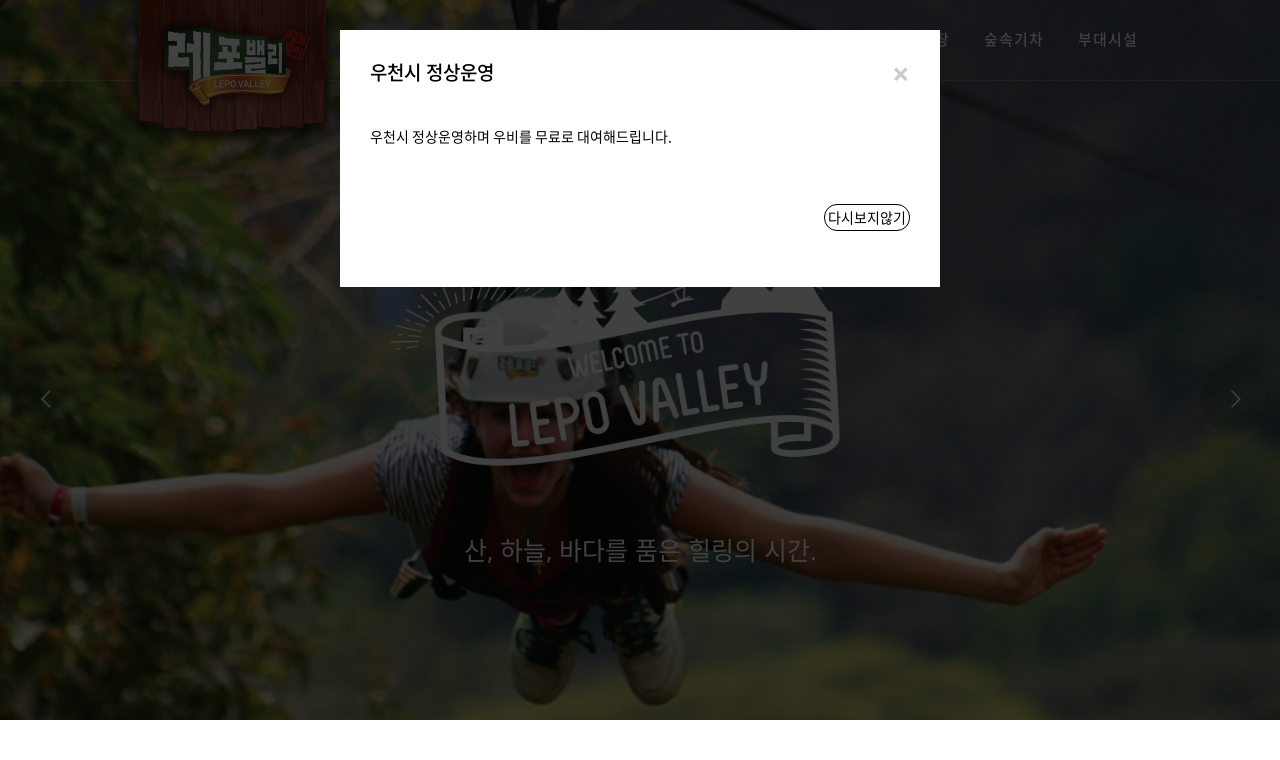

--- FILE ---
content_type: text/html;charset=UTF-8
request_url: http://lepovalley.com/index
body_size: 60104
content:

    
<!DOCTYPE html>
<html lang="en">
<head>
    <meta charset="utf-8">	
		<title>레포밸리 - 양양 레포벨리 래포밸리 송이밸리 송이벨리</title>
   	 	<meta http-equiv="content-type" content="text/html; charset=utf-8" />
   	 	<meta name="naver-site-verification" content="b5889afcb8671a8dcf3026ece28b1185ec172d1b"/>
        <meta name="viewport" content="width=device-width, initial-scale=1.0">
        <meta property="og:type" content="website">
		<meta name="description" content="양양 송이밸리 내에 위치한 캠핑과 레저를 즐길수 있는 테마파크">
		<meta property="og:description" content="양양 송이밸리 내에 위치한 캠핑과 레저를 즐길수 있는 테마파크">
		<meta property="og:title" content="레포밸리 - 양양 레포벨리 래포밸리 송이밸리 송이벨리">
		<meta http-equiv="keywords" content="짚라인, 하늘나르기, 데크캠핑, 모노레일 ,숲속기차, 타프캠핑">
		<meta property="og:url" content="http://www.lepovalley.com">
    <!-- Document title -->
    <!-- Stylesheets & Fonts -->
    <link href="http://fonts.googleapis.com/css?family=Open+Sans:300,400,800,700,600|Montserrat:400,500,600,700|Raleway:100,300,600,700,800" rel="stylesheet" type="text/css" />
    <link href="/resources/apis/css/plugins.css" rel="stylesheet">
    <link href="/resources/apis/css/style.css" rel="stylesheet">
    <link href="/resources/apis/css/responsive.css" rel="stylesheet">
    <link href="/resources/apis/css/custom.css" rel="stylesheet">
    <link href="/resources/css/modalPopUp.css" rel="stylesheet">
    

    <!-- Layout Stylesheets & Fonts -->
    <link href="http://fonts.googleapis.com/css?family=Nothing+You+Could+Do" rel="stylesheet" type="text/css">
    <link href="http://fonts.googleapis.com/css?family=Herr+Von+Muellerhoff" rel="stylesheet" type="text/css">
    <link href="/resources/apis/homepages/restaurant/css/restaurant-style.css" media="screen" rel="stylesheet" type="text/css" />
    <link href="/resources/apis/css/color-variations/brown-light.css" rel="stylesheet" type="text/css" media="screen" title="brown-light">
        <!-- SLIDER REVOLUTION 5.x SCRIPTS  -->
    <link rel="stylesheet" type="text/css" href="/resources/apis/js/plugins/revolution/css/settings.css" media="screen" />
    <link rel="stylesheet" type="text/css" href="/resources/apis/js/plugins/revolution/css/layers.css">
    <link rel="stylesheet" type="text/css" href="/resources/apis/js/plugins/revolution/css/navigation.css">
    
    <script src="/resources/apis/js/jquery.js"></script>
    <script src="/resources/apis/js/plugins.js"></script>
</head>

<body>


    <!-- Wrapper -->
    <div id="wrapper">

	

  <!-- Header -->
       
       <header id="header" class="header-transparent header-fullwidth dark">
            <div id="header-wrap">
                <div class="container" >
                    <!--Logo-->
                    <div id="logo">
                        <a href="index.html" class="logo" data-dark-logo="">
                            <img  alt="Polo Logo">
                        </a>
                    </div>
                    <!--End: Logo-->
                    
                    
  				<!--Navigation Resposnive Trigger-->
                    <div id="mainMenu-trigger">
                        <button class="lines-button x"> <span class="lines"></span> </button>
                    </div>
                    <!--end: Navigation Resposnive Trigger-->



                    <!--Navigation-->
                    <div id="mainMenu" class="light">
                        <div class="container ">
                            <nav>
                                <ul>
                                    <li><a href="/about" style="font-weight:600">ABOUT US</a></li>
                                    <li class="dropdown"> <a href="/zipline">하늘나르기</a>
                                        <ul class="dropdown-menu">
                                            <li><a href="/zipline">하늘나르기 & 짚라인</a></li>
                                            <li><a href="/zipline_gallery">갤러리</a></li>
                                            <li><a href="/zipline_reserve">이용안내 및 예약</a></li>
                                            
                                        </ul>
	                                 </li>
	                                   <li class="dropdown"> <a href="/camping">하늘캠핑장</a>
                                        <ul class="dropdown-menu">
                                            <li><a href="/camping">데크캠핑</a></li>
                                            
                                            <li><a href="/camp_reserve?goods_name=camp">이용안내 및 예약</a></li>
                                        </ul>
	                                 </li>
	                                  <li class="dropdown"> <a href="/mono">숲속기차</a>
                                        <ul class="dropdown-menu">
                                            <li><a href="/mono">숲속기차</a></li>
                                            
                                            
                                        </ul>
	                                 </li>
	                                 <li > <a href="/tour">부대시설</a></li>
                                </ul>
                            </nav>
                        </div>
                    </div>
                    <!--end: Navigation-->
                </div>
            </div>
        </header>
        <!-- SECTION REVOLUTION SLIDER -->
        <div id="slider">
            <div id="rev_slider_22_1_wrapper" class="rev_slider_wrapper " data-alias="restaurant" 
            		style="background-color:transparent;padding:0px;">
                <!-- START REVOLUTION SLIDER 5.1 fullscreen mode -->
                <div id="rev_slider_22_1" class="rev_slider fullscreenbanner" style="display:none;" data-version="5.1">
                    <ul>
                       
                              <!-- SLIDE  -->
<!--                         <li data-index="rs-102" data-transition="fade" data-slotamount="default" data-easein="default" data-easeout="default" data-masterspeed="default"  -->
<!--                         					data-thumb="" data-rotate="0" data-saveperformance="off" data-title="Home" data-description=""> -->
<!--                             MAIN IMAGE -->
<!--                             <img src="/resources/img/main/rooling_img/parallax.jpg" alt="" width="1900" height="1267" data-lazyload="/resources/img/main/rooling_img/parallax.jpg"  -->
<!--                             data-bgposition="center center" data-kenburns="on" data-duration="20000" data-ease="Power1.easeOut" data-scalestart="115" data-scaleend="100" data-rotatestart="0"  -->
<!--                             data-rotateend="0" data-offsetstart="0 0" data-offsetend="0 0" class="rev-slidebg" data-no-retina> -->
<!--                             LAYERS -->

<!--                             LAYER NR. 1 -->
<!--                             <div class="tp-caption   tp-resizeme" id="slide-99-layer-7" data-x="['center','center','center','center']"  -->
<!-- 	                            data-hoffset="['0','0','0','2']" data-y="['middle','middle','middle','middle']" data-voffset="['-61','-61','-61','-129']"  -->
<!-- 	                            data-width="none" data-height="none" data-whitespace="nowrap" data-transform_idle="o:1;"  -->
<!-- 	                            data-transform_in="y:[-100%];z:0;rX:0deg;rY:0;rZ:0;sX:1;sY:1;skX:0;skY:0;s:1500;e:Power3.easeInOut;"  -->
<!--                             	data-transform_out="opacity:0;s:190;s:190;" data-mask_in="x:0px;y:0px;" data-start="690" data-responsive_offset="on" style="z-index: 5;"> -->
<!--                             	<img src="/resources/img/main/Main-label.png" alt="" width="495" height="100%" data-ww="['500px','500px','500px','402.36686390532543']"  -->
<!--                             	data-hh="['100%','100%','100%','272']" data-lazyload="/resources/img/main/Main-label.png" data-no-retina> -->
<!--                             </div> -->

<!--                             LAYER NR. 2 -->
<!--                             <div class="tp-caption tp-resizeme text-light text-center" id="slide-99-layer-2" data-x="['center','center','center','center']" data-hoffset="['0','3','0','1']"  -->
<!--                             	data-y="['530','bottom','bottom','bottom']" data-voffset="['236','213','299','249']" data-fontsize="['25','25','25','22']" data-width="['574','574','574','415']"  -->
<!--                             	data-height="['none','none','none','81']" data-whitespace="normal" data-transform_idle="o:1;"  -->
<!--                             	data-transform_in="y:[100%];z:0;rX:0deg;rY:0;rZ:0;sX:1;sY:1;skX:0;skY:0;opacity:0;s:1570;e:Power2.easeInOut;" -->
<!--                             	 data-transform_out="opacity:0;s:230;s:230;" data-mask_in="x:0px;y:[100%];" data-start="810" data-splitin="none" data-splitout="none" data-responsive_offset=""  -->
<!--                             	 style="z-index: 6; min-width: 574px; max-width: 574px; white-space: normal; line-height: 40px;text-align:center;"> -->
<!--                             	 산, 하늘, 바다를 품은 힐링의 시간. -->
<!--                             </div> -->
<!--                         </li> -->
                          <li data-index="rs-103" data-transition="fade" data-slotamount="default" data-easein="default" data-easeout="default" data-masterspeed="default" 
                        					data-thumb="" data-rotate="0" data-saveperformance="off" data-title="Home" data-description="">
                            <!-- MAIN IMAGE -->
                            <img src="/resources/img/main/rooling_img/parallax-0.jpg" alt="" width="1900" height="1267" data-lazyload="/resources/img/main/rooling_img/parallax-0.jpg" 
                            data-bgposition="center center" data-kenburns="on" data-duration="20000" data-ease="Power1.easeOut" data-scalestart="115" data-scaleend="100" data-rotatestart="0" 
                            data-rotateend="0" data-offsetstart="0 0" data-offsetend="0 0" class="rev-slidebg" data-no-retina>
                            <!-- LAYERS -->

                            <!-- LAYER NR. 1 -->
                            <div class="tp-caption   tp-resizeme" id="slide-99-layer-7" data-x="['center','center','center','center']" 
	                            data-hoffset="['0','0','0','2']" data-y="['middle','middle','middle','middle']" data-voffset="['-61','-61','-61','-129']" 
	                            data-width="none" data-height="none" data-whitespace="nowrap" data-transform_idle="o:1;" 
	                            data-transform_in="y:[-100%];z:0;rX:0deg;rY:0;rZ:0;sX:1;sY:1;skX:0;skY:0;s:1500;e:Power3.easeInOut;" 
                            	data-transform_out="opacity:0;s:190;s:190;" data-mask_in="x:0px;y:0px;" data-start="690" data-responsive_offset="on" style="z-index: 5;">
                            	<img src="/resources/img/main/Main-label.png" alt="" width="495" height="100%" data-ww="['500px','500px','500px','402.36686390532543']" 
                            	data-hh="['100%','100%','100%','272']" data-lazyload="/resources/img/main/Main-label.png" data-no-retina>
                            </div>

                            <!-- LAYER NR. 2 -->
                            <div class="tp-caption tp-resizeme text-light text-center" id="slide-99-layer-2" data-x="['center','center','center','center']" data-hoffset="['0','3','0','1']" 
                            	data-y="['530','bottom','bottom','bottom']" data-voffset="['236','213','299','249']" data-fontsize="['25','25','25','22']" data-width="['574','574','574','415']" 
                            	data-height="['none','none','none','81']" data-whitespace="normal" data-transform_idle="o:1;" 
                            	data-transform_in="y:[100%];z:0;rX:0deg;rY:0;rZ:0;sX:1;sY:1;skX:0;skY:0;opacity:0;s:1570;e:Power2.easeInOut;"
                            	 data-transform_out="opacity:0;s:230;s:230;" data-mask_in="x:0px;y:[100%];" data-start="810" data-splitin="none" data-splitout="none" data-responsive_offset="on" 
                            	 style="z-index: 6; min-width: 574px; max-width: 574px; white-space: normal; line-height: 40px;text-align:center;">
                            	 산, 하늘, 바다를 품은 힐링의 시간.
                            </div>
                        </li>
                        
                        <li data-index="rs-104" data-transition="fade" data-slotamount="default" data-easein="default" data-easeout="default" data-masterspeed="default" 
                        					data-thumb="" data-rotate="0" data-saveperformance="off" data-title="Home" data-description="">
                            <!-- MAIN IMAGE -->
                            <img src="/resources/img/main/rooling_img/parallax_2.jpg" alt="" width="1900" height="1267" data-lazyload="/resources/img/main/rooling_img/parallax_2.jpg" 
                            data-bgposition="center center" data-kenburns="on" data-duration="20000" data-ease="Power1.easeOut" data-scalestart="115" data-scaleend="100" data-rotatestart="0" 
                            data-rotateend="0" data-offsetstart="0 0" data-offsetend="0 0" class="rev-slidebg" data-no-retina>
                            <!-- LAYERS -->

                            <!-- LAYER NR. 1 -->
                            <div class="tp-caption   tp-resizeme" id="slide-99-layer-7" data-x="['center','center','center','center']" 
	                            data-hoffset="['0','0','0','2']" data-y="['middle','middle','middle','middle']" data-voffset="['-61','-61','-61','-129']" 
	                            data-width="none" data-height="none" data-whitespace="nowrap" data-transform_idle="o:1;" 
	                            data-transform_in="y:[-100%];z:0;rX:0deg;rY:0;rZ:0;sX:1;sY:1;skX:0;skY:0;s:1500;e:Power3.easeInOut;" 
                            	data-transform_out="opacity:0;s:190;s:190;" data-mask_in="x:0px;y:0px;" data-start="690" data-responsive_offset="on" style="z-index: 5;">
                            	<img src="/resources/img/main/Main-label.png" alt="" width="495" height="100%" data-ww="['500px','500px','500px','402.36686390532543']" 
                            	data-hh="['100%','100%','100%','272']" data-lazyload="/resources/img/main/Main-label.png" data-no-retina>
                            </div>

                            <!-- LAYER NR. 2 -->
                            <div class="tp-caption tp-resizeme text-light text-center" id="slide-99-layer-2" data-x="['center','center','center','center']" data-hoffset="['0','3','0','1']" 
                            	data-y="['530','bottom','bottom','bottom']" data-voffset="['236','213','299','249']" data-fontsize="['25','25','25','22']" data-width="['574','574','574','415']" 
                            	data-height="['none','none','none','81']" data-whitespace="normal" data-transform_idle="o:1;" 
                            	data-transform_in="y:[100%];z:0;rX:0deg;rY:0;rZ:0;sX:1;sY:1;skX:0;skY:0;opacity:0;s:1570;e:Power2.easeInOut;"
                            	 data-transform_out="opacity:0;s:230;s:230;" data-mask_in="x:0px;y:[100%];" data-start="810" data-splitin="none" data-splitout="none" data-responsive_offset="on" 
                            	 style="z-index: 6; min-width: 574px; max-width: 574px; white-space: normal; line-height: 40px;text-align:center;">
                            	 산, 하늘, 바다를 품은 힐링의 시간.
                            </div>
                        </li>
                        
<!--                           <li data-index="rs-105" data-transition="fade" data-slotamount="default" data-easein="default" data-easeout="default" data-masterspeed="default"  -->
<!--                         					data-thumb="" data-rotate="0" data-saveperformance="off" data-title="Home" data-description=""> -->
<!--                             MAIN IMAGE -->
<!--                             <img src="/resources/img/main/rooling_img/parallax-3.jpg" alt="" width="1900" height="1267" data-lazyload="/resources/img/main/rooling_img/parallax-3.jpg"  -->
<!--                             data-bgposition="center center" data-kenburns="on" data-duration="20000" data-ease="Power1.easeOut" data-scalestart="115" data-scaleend="100" data-rotatestart="0"  -->
<!--                             data-rotateend="0" data-offsetstart="0 0" data-offsetend="0 0" class="rev-slidebg" data-no-retina> -->
<!--                             LAYERS -->

<!--                             LAYER NR. 1 -->
<!--                             <div class="tp-caption   tp-resizeme" id="slide-99-layer-7" data-x="['center','center','center','center']"  -->
<!-- 	                            data-hoffset="['0','0','0','2']" data-y="['middle','middle','middle','middle']" data-voffset="['-61','-61','-61','-129']"  -->
<!-- 	                            data-width="none" data-height="none" data-whitespace="nowrap" data-transform_idle="o:1;"  -->
<!-- 	                            data-transform_in="y:[-100%];z:0;rX:0deg;rY:0;rZ:0;sX:1;sY:1;skX:0;skY:0;s:1500;e:Power3.easeInOut;"  -->
<!--                             	data-transform_out="opacity:0;s:190;s:190;" data-mask_in="x:0px;y:0px;" data-start="690" data-responsive_offset="on" style="z-index: 5;"> -->
<!--                             	<img src="/resources/img/main/Main-label.png" alt="" width="495" height="100%" data-ww="['500px','500px','500px','402.36686390532543']"  -->
<!--                             	data-hh="['100%','100%','100%','272']" data-lazyload="/resources/img/main/Main-label.png" data-no-retina> -->
<!--                             </div> -->

<!--                             LAYER NR. 2 -->
<!--                             <div class="tp-caption tp-resizeme text-light text-center" id="slide-99-layer-2" data-x="['center','center','center','center']" data-hoffset="['0','3','0','1']"  -->
<!--                             	data-y="['530','bottom','bottom','bottom']" data-voffset="['236','213','299','249']" data-fontsize="['25','25','25','22']" data-width="['574','574','574','415']"  -->
<!--                             	data-height="['none','none','none','81']" data-whitespace="normal" data-transform_idle="o:1;"  -->
<!--                             	data-transform_in="y:[100%];z:0;rX:0deg;rY:0;rZ:0;sX:1;sY:1;skX:0;skY:0;opacity:0;s:1570;e:Power2.easeInOut;" -->
<!--                             	 data-transform_out="opacity:0;s:230;s:230;" data-mask_in="x:0px;y:[100%];" data-start="810" data-splitin="none" data-splitout="none" data-responsive_offset="on"  -->
<!--                             	 style="z-index: 6; min-width: 574px; max-width: 574px; white-space: normal; line-height: 40px;text-align:center;"> -->
<!--                             	 산, 하늘, 바다를 품은 힐링의 시간. -->
<!--                             </div> -->
<!--                         </li> -->
                    </ul>
                    <div class="tp-static-layers">
                    </div>
                    <div class="tp-bannertimer" style="height: 5px; background-color: rgba(183, 183, 183, 0.15);"></div>
                </div>
            </div>
            <!-- END REVOLUTION SLIDER -->

        </div>
        <!-- END SECTION REVOLUTION SLIDER -->
		<section id="section-reviews" class="no-padding">
			<div class="parallax-container scrolly-invisible" data-velocity="-.090" style="background: url(&quot;/resources/img/main/deck.jpg&quot;) center 0px;"></div>
            <div class="container">
                <div class="text-center p-t-80 p-b-80" >
                	<p class="no-margin" style="color: #ddd; font-size: 25px; font-weight: 100;">
                		<span class="text_bold text-light">짚라인,캠핑,숲속 모노레일</span>
                		<br>자연속 즐거움이 가득한 이곳, 
                		<span class="text_bold text-light">양양레포밸리</span>로 오세요</p>
                </div>
            </div>
        </section>





        <!-- GALLERY -->
        <section id="section-gallery" class="p-t-80 p-b-80">
            <div class="container">
                <div class="row">
                    <div data-animation-delay="100" data-animation="fadeInUp" class="col-md-4 col-xs-12 col-sm-12">
                        <h4 class="m-b-0"><span class="product_title">짚라인_</span>하늘나르기</h4>
                        <p class="product_title text-center" style="font-style: italic;">a.k.a 양양짚라인</p>
                        <img class="p-t-30 p-b-30" src="/resources/img/main/logo_zipline.png" width="100%">
                        <p class="m-b-20 large-font" style="color:rgb(50, 182, 230)">흥미진진스릴최강~스트레스아웃~</p>
                        <p class="no-margin">제원 :2라인</p>
                        <p class="no-margin">활공거리 : 600m(이동시간 40-50초)</p>
                        <div class="p-t-40 p-b-40">
	                        <a class="border-round" href="/zipline">더보기</a> 
	                        <a class="border-round" href="/zipline_reserve"> 예약하기</a>
                        </div>
                    </div>
                    
                    <div data-animation-delay="300" data-animation="fadeInUp" class="col-md-8 col-xs-12 col-sm-12">
                        <!-- Portfolio -->
                        <div id="portfolio" class="grid-layout portfolio-3-columns" data-margin="10">

                            <!-- portfolio item -->
                            <div class="portfolio-item img-zoom pf-illustrations pf-uielements pf-media">
                                <div class="portfolio-item-wrap">
                                    <div class="portfolio-image">
                                        <a href="#"><img src="/resources/img/zipline/gallery/byukkang-0196.jpg" alt=""></a>
                                    </div>
                                    <div class="portfolio-description">
                                        <a data-lightbox="image" href="/resources/img/zipline/gallery/byukkang-0196.jpg" class="btn btn-light btn-rounded"></a>
                                    </div>
                                </div>
                            </div>
                            <!-- end: portfolio item -->
                            
                             <!-- portfolio item -->
                            <div class="portfolio-item img-zoom pf-illustrations pf-uielements pf-media">
                                <div class="portfolio-item-wrap">
                                    <div class="portfolio-image">
                                        <a href="#"><img src="/resources/img/zipline/gallery/byukkang-0197.jpg" alt=""></a>
                                    </div>
                                    <div class="portfolio-description">
                                        <a data-lightbox="image" href="/resources/img/zipline/gallery/byukkang-0197.jpg" class="btn btn-light btn-rounded"></a>
                                    </div>
                                </div>
                            </div>
                            <!-- end: portfolio item -->
                            
    						  <!-- portfolio item -->
                            <div class="portfolio-item img-zoom pf-illustrations pf-uielements pf-media">
                                <div class="portfolio-item-wrap">
                                    <div class="portfolio-image">
                                        <a href="#"><img src="/resources/img/zipline/gallery/byukkang-0410.jpg" alt=""></a>
                                    </div>
                                    <div class="portfolio-description">
                                        <a data-lightbox="image" href="/resources/img/zipline/gallery/byukkang-0410.jpg" class="btn btn-light btn-rounded"></a>
                                    </div>
                                </div>
                            </div>
                            <!-- end: portfolio item -->
                            
                            
                              <!-- portfolio item -->
                            <div class="portfolio-item img-zoom pf-illustrations pf-uielements pf-media">
                                <div class="portfolio-item-wrap">
                                    <div class="portfolio-image">
                                        <a href="#"><img src="/resources/img/zipline/gallery/byukkang-0429.jpg" alt=""></a>
                                    </div>
                                    <div class="portfolio-description">
                                        <a data-lightbox="image" href="/resources/img/zipline/gallery/byukkang-0429.jpg" class="btn btn-light btn-rounded"></a>
                                    </div>
                                </div>
                            </div>
                            <!-- end: portfolio item -->
                            
                              <!-- portfolio item -->
                            <div class="portfolio-item img-zoom pf-illustrations pf-uielements pf-media">
                                <div class="portfolio-item-wrap">
                                    <div class="portfolio-image">
                                        <a href="#"><img src="/resources/img/zipline/gallery/byukkang-0446.jpg" alt=""></a>
                                    </div>
                                    <div class="portfolio-description">
                                        <a data-lightbox="image" href="/resources/img/zipline/gallery/byukkang-0446.jpg" class="btn btn-light btn-rounded"></a>
                                    </div>
                                </div>
                            </div>
                            <!-- end: portfolio item -->
                            
                              <!-- portfolio item -->
                            <div class="portfolio-item img-zoom pf-illustrations pf-uielements pf-media">
                                <div class="portfolio-item-wrap">
                                    <div class="portfolio-image">
                                        <a href="#"><img src="/resources/img/zipline/gallery/byukkang-0453.jpg" alt=""></a>
                                    </div>
                                    <div class="portfolio-description">
                                        <a data-lightbox="image" href="/resources/img/zipline/gallery/byukkang-0453.jpg" class="btn btn-light btn-rounded"></a>
                                    </div>
                                </div>
                            </div>
                            <!-- end: portfolio item -->
                            
                                <!-- portfolio item -->
                            <div class="portfolio-item img-zoom pf-illustrations pf-uielements pf-media">
                                <div class="portfolio-item-wrap">
                                    <div class="portfolio-image">
                                        <a href="#"><img src="/resources/img/zipline/gallery/byukkang-0192.jpg" alt=""></a>
                                    </div>
                                    <div class="portfolio-description">
                                        <a data-lightbox="image" href="/resources/img/zipline/gallery/byukkang-0192.jpg" class="btn btn-light btn-rounded"></a>
                                    </div>
                                </div>
                            </div>
                            <!-- end: portfolio item -->
                            
  						   <!-- portfolio item -->
                            <div class="portfolio-item img-zoom pf-illustrations pf-uielements pf-media">
                                <div class="portfolio-item-wrap">
                                    <div class="portfolio-image">
                                        <a href="#"><img src="/resources/img/zipline/gallery/byukkang-0415.jpg" alt=""></a>
                                    </div>
                                    <div class="portfolio-description">
                                        <a data-lightbox="image" href="/resources/img/zipline/gallery/byukkang-0415.jpg" class="btn btn-light btn-rounded"></a>
                                    </div>
                                </div>
                            </div>
                            <!-- end: portfolio item -->
                            
                             <!-- portfolio item -->
                            <div class="portfolio-item img-zoom pf-illustrations pf-uielements pf-media">
                                <div class="portfolio-item-wrap">
                                    <div class="portfolio-image">
                                        <a href="#"><img src="/resources/img/zipline/gallery/byukkang-0450.jpg" alt=""></a>
                                    </div>
                                    <div class="portfolio-description">
                                        <a data-lightbox="image" href="/resources/img/zipline/gallery/byukkang-0450.jpg" class="btn btn-light btn-rounded"></a>
                                    </div>
                                </div>
                            </div>
                            <!-- end: portfolio item -->
                        


                        </div>
                        <!-- end: Portfolio -->
                    </div>
                </div>
            </div>
        </section>
        <!-- end: GALLERY -->



    <!-- END SECTION REVOLUTION SLIDER -->
		<section id="section-reviews" class="no-padding">
			<div class="parallax-container scrolly-invisible" data-velocity="-.090" style="background: url(&quot;/resources/img/main/camp.jpg&quot;) center 0;"></div>
            <div class="container" style="padding: 40px">
                <div class="col-md-4 col-sm-12 col-xs-12">
                	<img  src="/resources/img/main/Main-label.png" width="100%" style="opacity:0.7; padding: 20px;">
               	</div>
                <div class="col-md-8 col-sm-12 col-xs-12">
                	<p class="no-margin" style="color: #ddd; font-size: 25px; font-weight: 100; padding:52px 20px; line-height: 46px;">
                		<span class="text_bold text-light">하늘캠핑장</span><br>
                			혼자만 알고싶은 프라이빗한 
                		<span class="text_bold text-light">데크캠핑장</span></p>
                </div>
            </div>
        </section>
        
        
               <!-- GALLERY -->
        <section id="section-gallery" class="p-t-80 p-b-80" style="background-color: #EFEFEF;">
            <div class="container">
                <div class="row">
                    <div data-animation-delay="100" data-animation="fadeInUp" class="col-md-4 col-xs-12 col-sm-12">
                        <h4 class="m-b-0">하늘캠핑장</h4>
                        <img class=" p-b-30" src="/resources/img/main/logo_campingl.png" width="100%"  style="padding-top: 58px;">
                        <p class="m-b-20 large-font" style="color:rgb(241, 194, 50)">동해가보이는자연의품속에서휴식을~</p>
                        <p class="no-margin">데크캠핑 14동</p>
                        <div class="p-t-40 p-b-40">
	                        <a class="border-round" href="/camping">더보기</a> 
	                        <a class="border-round" href="/camp_reserve?goods_name=glamp"> 예약하기</a>
                        </div>
                    </div>
                    
                    <div data-animation-delay="300" data-animation="fadeInUp" class="col-md-8 col-xs-12 col-sm-12">
                        <!-- Portfolio -->
                        <div id="portfolio" class="grid-layout portfolio-3-columns" data-margin="10">

                            <!-- portfolio item -->
                            <div class="portfolio-item img-zoom pf-illustrations pf-uielements pf-media">
                                <div class="portfolio-item-wrap">
                                    <div class="portfolio-image">
                                        <a href="#"><img src="/resources/img/zipline/gallery/byukkang-0196.jpg" alt=""></a>
                                    </div>
                                    <div class="portfolio-description">
                                        <a data-lightbox="image" href="/resources/img/zipline/gallery/byukkang-0196.jpg" class="btn btn-light btn-rounded"></a>
                                    </div>
                                </div>
                            </div>
                            <!-- end: portfolio item -->
                            
                             <!-- portfolio item -->
<!--                             <div class="portfolio-item img-zoom pf-illustrations pf-uielements pf-media"> -->
<!--                                 <div class="portfolio-item-wrap"> -->
<!--                                     <div class="portfolio-image"> -->
<!--                                         <a href="#"><img src="/resources/img/campings/glampling/gallery/byukkang--3.jpg" alt=""></a> -->
<!--                                     </div> -->
<!--                                     <div class="portfolio-description"> -->
<!--                                         <a data-lightbox="image" href="/resources/img/campings/glampling/gallery/byukkang--3.jpg" class="btn btn-light btn-rounded"></a> -->
<!--                                     </div> -->
<!--                                 </div> -->
<!--                             </div> -->
                            <!-- end: portfolio item -->
                            
    						  <!-- portfolio item -->
<!--                             <div class="portfolio-item img-zoom pf-illustrations pf-uielements pf-media"> -->
<!--                                 <div class="portfolio-item-wrap"> -->
<!--                                     <div class="portfolio-image"> -->
<!--                                         <a href="#"><img src="/resources/img/campings/glampling/gallery/byukkang--4.jpg" alt=""></a> -->
<!--                                     </div> -->
<!--                                     <div class="portfolio-description"> -->
<!--                                         <a data-lightbox="image" href="/resources/img/campings/glampling/gallery/byukkang--4.jpg" class="btn btn-light btn-rounded"></a> -->
<!--                                     </div> -->
<!--                                 </div> -->
<!--                             </div> -->
                            <!-- end: portfolio item -->
                            
                            
                              <!-- portfolio item -->
<!--                             <div class="portfolio-item img-zoom pf-illustrations pf-uielements pf-media"> -->
<!--                                 <div class="portfolio-item-wrap"> -->
<!--                                     <div class="portfolio-image"> -->
<!--                                         <a href="#"><img src="/resources/img/campings/glampling/gallery/byukkang-0585.jpg" alt=""></a> -->
<!--                                     </div> -->
<!--                                     <div class="portfolio-description"> -->
<!--                                         <a data-lightbox="image" href="/resources/img/campings/glampling/gallery/byukkang-0585.jpg" class="btn btn-light btn-rounded"></a> -->
<!--                                     </div> -->
<!--                                 </div> -->
<!--                             </div> -->
                            <!-- end: portfolio item -->
                            
                              <!-- portfolio item -->
<!--                             <div class="portfolio-item img-zoom pf-illustrations pf-uielements pf-media"> -->
<!--                                 <div class="portfolio-item-wrap"> -->
<!--                                     <div class="portfolio-image"> -->
<!--                                         <a href="#"><img src="/resources/img/campings/glampling/gallery/byukkang-0636.jpg" alt=""></a> -->
<!--                                     </div> -->
<!--                                     <div class="portfolio-description"> -->
<!--                                         <a data-lightbox="image" href="/resources/img/campings/glampling/gallery/byukkang-0636.jpg" class="btn btn-light btn-rounded"></a> -->
<!--                                     </div> -->
<!--                                 </div> -->
<!--                             </div> -->
                            <!-- end: portfolio item -->
                            
                              <!-- portfolio item -->
<!--                             <div class="portfolio-item img-zoom pf-illustrations pf-uielements pf-media"> -->
<!--                                 <div class="portfolio-item-wrap"> -->
<!--                                     <div class="portfolio-image"> -->
<!--                                         <a href="#"><img src="/resources/img/campings/glampling/gallery/byukkang-0664.jpg" alt=""></a> -->
<!--                                     </div> -->
<!--                                     <div class="portfolio-description"> -->
<!--                                         <a data-lightbox="image" href="/resources/img/campings/glampling/gallery/byukkang-0664.jpg" class="btn btn-light btn-rounded"></a> -->
<!--                                     </div> -->
<!--                                 </div> -->
<!--                             </div> -->
                            <!-- end: portfolio item -->
                            
                                <!-- portfolio item -->
<!--                             <div class="portfolio-item img-zoom pf-illustrations pf-uielements pf-media"> -->
<!--                                 <div class="portfolio-item-wrap"> -->
<!--                                     <div class="portfolio-image"> -->
<!--                                         <a href="#"><img src="/resources/img/campings/glampling/gallery/byukkang-0696.jpg" alt=""></a> -->
<!--                                     </div> -->
<!--                                     <div class="portfolio-description"> -->
<!--                                         <a data-lightbox="image" href="/resources/img/campings/glampling/gallery/byukkang-0696.jpg" class="btn btn-light btn-rounded"></a> -->
<!--                                     </div> -->
<!--                                 </div> -->
<!--                             </div> -->
                            <!-- end: portfolio item -->
                            
  						   <!-- portfolio item -->
<!--                             <div class="portfolio-item img-zoom pf-illustrations pf-uielements pf-media"> -->
<!--                                 <div class="portfolio-item-wrap"> -->
<!--                                     <div class="portfolio-image"> -->
<!--                                         <a href="#"><img src="/resources/img/campings/glampling/gallery/byukkang-8984.jpg" alt=""></a> -->
<!--                                     </div> -->
<!--                                     <div class="portfolio-description"> -->
<!--                                         <a data-lightbox="image" href="/resources/img/campings/glampling/gallery/byukkang-8984.jpg" class="btn btn-light btn-rounded"></a> -->
<!--                                     </div> -->
<!--                                 </div> -->
<!--                             </div> -->
                            <!-- end: portfolio item -->
                            
                             <!-- portfolio item -->
<!--                             <div class="portfolio-item img-zoom pf-illustrations pf-uielements pf-media"> -->
<!--                                 <div class="portfolio-item-wrap"> -->
<!--                                     <div class="portfolio-image"> -->
<!--                                         <a href="#"><img src="/resources/img/campings/glampling/gallery/byukkang-9850.jpg" alt=""></a> -->
<!--                                     </div> -->
<!--                                     <div class="portfolio-description"> -->
<!--                                         <a data-lightbox="image" href="/resources/img/campings/glampling/gallery/byukkang-9850.jpg" class="btn btn-light btn-rounded"></a> -->
<!--                                     </div> -->
<!--                                 </div> -->
<!--                             </div> -->
                            <!-- end: portfolio item -->
                        


                        </div>
                        <!-- end: Portfolio -->
                    </div>
                </div>
            </div>
        </section>
        <!-- end: GALLERY -->
                       <!-- GALLERY -->
        <section id="section-gallery" class="p-t-80 p-b-80">
            <div class="container">
                <div class="row">
                    <div data-animation-delay="100" data-animation="fadeInUp" class="col-md-4 col-xs-12 col-sm-12">
                        <h4 class="m-b-0"><span class="product_title">모노레일_</span>숲속기차</h4>
                        <img class="p-b-30" src="/resources/img/main/logo_monorail.png" width="100%" style="padding-top: 58px;">
                        <p class="m-b-20 large-font" style="color:rgb(129, 180, 65)">남녀노소누구나~동해안이한눈에쏵</p>
                        <p class="no-margin">제원 : 2대 /탑승인원 : 최대12명</p>
                        <p class="no-margin">이동거리 왕복1.5km/이동시간 30분</p>
                        <div class="p-t-40 p-b-40">
                        
                        </div>
                    </div>
                    
                    <div data-animation-delay="300" data-animation="fadeInUp" class="col-md-8 col-xs-12 col-sm-12">
                        <!-- Portfolio -->
                        <div id="portfolio" class="grid-layout portfolio-3-columns" data-margin="10">

                            <!-- portfolio item -->
                            <div class="portfolio-item img-zoom pf-illustrations pf-uielements pf-media">
                                <div class="portfolio-item-wrap">
                                    <div class="portfolio-image">
                                        <a href="#"><img src="/resources/img/mono/gallery/1.jpg" alt=""></a>
                                    </div>
                                    <div class="portfolio-description">
                                        <a data-lightbox="image" href="/resources/img/mono/gallery/1.jpg" class="btn btn-light btn-rounded"></a>
                                    </div>
                                </div>
                            </div>
                            <!-- end: portfolio item -->
                            
                             <!-- portfolio item -->
                            <div class="portfolio-item img-zoom pf-illustrations pf-uielements pf-media">
                                <div class="portfolio-item-wrap">
                                    <div class="portfolio-image">
                                        <a href="#"><img src="/resources/img/mono/gallery/2.jpg" alt=""></a>
                                    </div>
                                    <div class="portfolio-description">
                                        <a data-lightbox="image" href="/resources/img/mono/gallery/2.jpg" class="btn btn-light btn-rounded"></a>
                                    </div>
                                </div>
                            </div>
                            <!-- end: portfolio item -->
                            
    						  <!-- portfolio item -->
                            <div class="portfolio-item img-zoom pf-illustrations pf-uielements pf-media">
                                <div class="portfolio-item-wrap">
                                    <div class="portfolio-image">
                                        <a href="#"><img src="/resources/img/mono/gallery/3.jpg" alt=""></a>
                                    </div>
                                    <div class="portfolio-description">
                                        <a data-lightbox="image" href="/resources/img/mono/gallery/3.jpg" class="btn btn-light btn-rounded"></a>
                                    </div>
                                </div>
                            </div>
                            <!-- end: portfolio item -->
                            
                            
                              <!-- portfolio item -->
                            <div class="portfolio-item img-zoom pf-illustrations pf-uielements pf-media">
                                <div class="portfolio-item-wrap">
                                    <div class="portfolio-image">
                                        <a href="#"><img src="/resources/img/mono/gallery/4.jpg" alt=""></a>
                                    </div>
                                    <div class="portfolio-description">
                                        <a data-lightbox="image" href="/resources/img/mono/gallery/4.jpg" class="btn btn-light btn-rounded"></a>
                                    </div>
                                </div>
                            </div>
                            <!-- end: portfolio item -->
                            
                              <!-- portfolio item -->
                            <div class="portfolio-item img-zoom pf-illustrations pf-uielements pf-media">
                                <div class="portfolio-item-wrap">
                                    <div class="portfolio-image">
                                        <a href="#"><img src="/resources/img/mono/gallery/5.jpg" alt=""></a>
                                    </div>
                                    <div class="portfolio-description">
                                        <a data-lightbox="image" href="/resources/img/mono/gallery/5.jpg" class="btn btn-light btn-rounded"></a>
                                    </div>
                                </div>
                            </div>
                            <!-- end: portfolio item -->
                            
                              <!-- portfolio item -->
                            <div class="portfolio-item img-zoom pf-illustrations pf-uielements pf-media">
                                <div class="portfolio-item-wrap">
                                    <div class="portfolio-image">
                                        <a href="#"><img src="/resources/img/mono/gallery/6.jpg" alt=""></a>
                                    </div>
                                    <div class="portfolio-description">
                                        <a data-lightbox="image" href="/resources/img/mono/gallery/6.jpg" class="btn btn-light btn-rounded"></a>
                                    </div>
                                </div>
                            </div>
                            <!-- end: portfolio item -->
                            
                            
                            
                        
                        


                        </div>
                        <!-- end: Portfolio -->
                    </div>
                </div>
            </div>
        </section>
        <!-- end: GALLERY -->

<div id="createPopup"></div>

     
    </div>
    <!-- end: Wrapper -->


    <!-- Go to top button -->
    <a id="goToTop"><i class="fa fa-angle-up top-icon"></i><i class="fa fa-angle-up"></i></a>
    <!--Plugins-->

	
    <script src="/resources/js/reservationModals.js"></script>
      <!-- Footer -->
        <footer id="footer" class="footer-dark" style="background-image: url('/resources/img/main/footer_deck.jpg')">
            <div class="footer-content">
                <div class="container">
                    <div class="row">
                        <div class="col-md-2 col-sm-12 col-xs-12 ">
                              <img alt="" src="/resources/img/main/logo_black.png" style="-webkit-filter: grayscale(100%); -moz-filter: grayscale(100%); margin-bottom: 10px;">
                              <img alt="" src="/resources/img/main/DI.png" >
                        </div>
                          <div class="col-md-10 col-sm-12 col-xs-12" >
                          <div class="footer_menu">
	                         <a href="/private">개인정보취급방침</a> |
	                         <a href="/agree">이용약관</a> |
	                         <a id="reservationConfirm" data-toggle="modal" data-target="#modal">예약확인</a> |
	                         <a href="/about">찾아오시는길</a>
	                      </div>
	                      
	                      <div class="footer_submenu">
	                      <p class="m-t-20 m-b-0">(주)레포밸리 / 대표자 : 박민선</p>
	                      <p class="no-margin">
	                      주소 : 강원도 양양군 양양읍 고노동길 98-50 송이밸리자연휴양림내 &emsp;|&emsp;
	                        TEL : 033 - 673 - 2468  &emsp;|&emsp; 
	                         사업자등록번호 : 756 - 88 - 00703
	                      </p>
	                      </div>
                          </div>
                    </div>
                </div>
            </div>
            <div class="copyright-content" style="background: none;    padding: 7px 8px 16px 8px;min-height: 60px !important;">
                <div class="container">
                    <div class="copyright-text text-center " style="font-family: '돋움'; font-size: 11px;     color: #1abc9c;">
                  © Copyright   2017 Lepovalley - All RightsReserved
                    </div>
                </div>
            </div>
            
            
             <div class="modal fade" id="modal" tabindex="-1" role="modal" aria-labelledby="modal-label" aria-hidden="true">
            <div class="modal-dialog">
                <div class="modal-content">
                    <div class="modal-header">
                        <button type="button" class="close" data-dismiss="modal" aria-hidden="true">×</button>
                        <h4 class="modal-title" id="modal-label">예약확인</h4>
                    </div>
                    <div class="modal-body">
                        <div class="row">
                            <div class="col-xs-12 col-sm-12 modal-body">
                       <form id="reserveCheckFrm" method="post">
                       <input type="hidden" value="8302" name="idx" id="idx">
                       <table>
						<tr style="padding: 5px">
						<td style="color:black;  font-size: 1.0em;">성명</td>
						<td>
							<div class="col-xs-12 col-sm-12">
							<input type="text" class="form-control footerModal" id="name" name="name" style="padding: 0;height: 34px;border-radius: 4px;
    border: 1px gray solid;">
							</div>
						</td>
						</tr> 
                       <tr style="padding: 5px">
                       <td style="color:black; font-size: 1.0em;">전화번호</td>
                       <td>
                       <div class="col-xs-12 col-sm-12">
							<div class="col-xs-4" style="padding:0">
								<select class="form-control  footerModal" name="hp1" id="hp1" style=" background: url(/resources/img/pointer.png) no-repeat 95% 50%;">
									<option value="010">010</option>
									<option value="011">011</option>
									<option value="016">016</option>
									<option value="017">017</option>
									<option value="018">018</option>
									<option value="019">019</option>
								</select>
							</div> 
						
							<div class="col-xs-4" style="padding:0;  height: 34px">
								<input type="text" class="form-control footerModal" name="hp2" id="hp2" maxlength="4" style=" padding: 8px 18px;height: 38px;border-radius: 4px;">
							</div>
							 
							<div class="col-xs-4" style="padding:0;  height: 34px">
							<input type="text" class="form-control footerModal" name="hp3" id="hp3" maxlength="4"  style="padding: 8px 18px;height: 38px; border-radius: 4px;">
							</div>
							</div>
						</td>	
						</tr>     
						<tr>
						<td></td>
							<td>
								<div class="col-xs-12 col-sm-12" style="text-align: center">
									<input type="button" class="btn" id="reserveCheck" value="조회" style="background: #C49A6D; border-color: #C49A6D; width: 100%">
								</div>
							</td>
						</tr>                 
                       </table>
                       </form>
                        </div>
                    </div>
                       </div>
                    <div class="modal-footer">
                      <table class="table" style="margin:0">
					<thead style="color: black;">
						<tr>
						<th class="hidden-xs">결제일</th>
						<th>객실명</th>
						<th>입실일</th>
						<th >성인/소아/유아</th>
						<th>상태</th>
						<th></th>
						<th style="display: none;"></th>
						</tr>
					</thead>
					<tbody id="orderList" style="color: black;">
					</tbody>
					</table>
                    </div>
             
            </div>
        </div>
       </div>
            
        </footer>
        <!-- end: Footer -->
    <!--Template functions-->
    <script src="/resources/apis/js/functions.js"></script>



    <script type="text/javascript" src="/resources/apis/js/plugins/revolution/js/jquery.themepunch.tools.min.js"></script>
    <script type="text/javascript" src="/resources/apis/js/plugins/revolution/js/jquery.themepunch.revolution.min.js"></script>

    <script type="text/javascript" src="/resources/apis/js/plugins/revolution/js/extensions/revolution.extension.actions.min.js"></script>
    <script type="text/javascript" src="/resources/apis/js/plugins/revolution/js/extensions/revolution.extension.carousel.min.js"></script>
    <script type="text/javascript" src="/resources/apis/js/plugins/revolution/js/extensions/revolution.extension.kenburn.min.js"></script>
    <script type="text/javascript" src="/resources/apis/js/plugins/revolution/js/extensions/revolution.extension.layeranimation.min.js"></script>
    <script type="text/javascript" src="/resources/apis/js/plugins/revolution/js/extensions/revolution.extension.migration.min.js"></script>
    <script type="text/javascript" src="/resources/apis/js/plugins/revolution/js/extensions/revolution.extension.navigation.min.js"></script>
    <script type="text/javascript" src="/resources/apis/js/plugins/revolution/js/extensions/revolution.extension.parallax.min.js"></script>
    <script type="text/javascript" src="/resources/apis/js/plugins/revolution/js/extensions/revolution.extension.slideanims.min.js"></script>
    <script type="text/javascript" src="/resources/apis/js/plugins/revolution/js/extensions/revolution.extension.video.min.js"></script>
   <script  type="text/javascript" src="/resources/js/header.js"></script>
   <script  type="text/javascript" src="/resources/js/modalPopup.js"></script>
   
    <script type="text/javascript">
        var tpj = jQuery;

        var revapi22;
        tpj(document).ready(function() {
            if (tpj("#rev_slider_22_1").revolution == undefined) {
                revslider_showDoubleJqueryError("#rev_slider_22_1");
            } else {
                revapi22 = tpj("#rev_slider_22_1").show().revolution({
                    sliderType: "standard",
                    jsFileLocation: "js/plugins/revolution/js/",
                    sliderLayout: "auto",
                    dottedOverlay: "none",
                    delay: 9000,
                    navigation: {
                        keyboardNavigation: "off",
                        keyboard_direction: "horizontal",
                        mouseScrollNavigation: "off",
                        onHoverStop: "off",
                        touch: {
                            touchenabled: "off",
                            swipe_threshold: 75,
                            swipe_min_touches: 1,
                            swipe_direction: "vertical",
                            drag_block_vertical: false
                        },
                        arrows: {
                            style: "zeus",
                            enable: true,
                            hide_onmobile: false,
                            hide_onleave: false,
                            tmp: '<div class="tp-title-wrap">  	<div class="tp-arr-imgholder"></div> </div>',
                            left: {
                                h_align: "left",
                                v_align: "center",
                                h_offset: 10,
                                v_offset: 0
                            },
                            right: {
                                h_align: "right",
                                v_align: "center",
                                h_offset: 10,
                                v_offset: 0
                            }
                        }
                    },
                    viewPort: {
                        enable: true,
                        outof: "wait",
                        visible_area: "80%"
                    },
                    responsiveLevels: [1240, 1024, 778, 480],
                    visibilityLevels: [1240, 1024, 778, 480],
                    gridwidth: [1240, 1024, 778, 480],
                    gridheight: [798, 768, 960, 720],
                    lazyType: "single",
                    shadow: 0,
                    spinner: "off",
                    stopLoop: "off",
                    stopAfterLoops: -1,
                    stopAtSlide: -1,
                    shuffle: "off",
                    autoHeight: "off",
                    fullScreenAutoWidth: "off",
                    fullScreenAlignForce: "off",
                    fullScreenOffsetContainer: "",
                    fullScreenOffset: "100px",
                    hideThumbsOnMobile: "off",
                    hideSliderAtLimit: 0,
                    hideCaptionAtLimit: 0,
                    hideAllCaptionAtLilmit: 0,
                    debugMode: false,
                    fallbacks: {
                        simplifyAll: "off",
                        nextSlideOnWindowFocus: "off",
                        disableFocusListener: false,
                    }
                });
            }
        }); /*ready*/
  	  $(document).ready(function(){
  		$('.portfolio-description').css("display","none");
  		$('.portfolio-image').on("click", function(){
  			$(this).siblings(".portfolio-description").children().click();
  		});
  		
//   		.tp-parallax-wrap
  		
  		
  		$(document).on('mousestart','.tp-caption', function(event) {
  			console.log(".tp-loop-wrap");
  			$('.tp-loop-wrap').stopPropagation();
//   			console.log("touchmove")
//   		   event.preventDefault();
//   		   event.stopPropagation();
  		   return false;
  		});
  	  $('.tp-caption').on('dragstart',function(){
// 		   event.preventDefault();
// 		   event.stopPropagation();
		console.log("tp_cateion")
		   return false;
  	  });
  	  
  	  });
      </script>


</body>

</html>
    

--- FILE ---
content_type: text/css;charset=UTF-8
request_url: http://lepovalley.com/resources/apis/css/custom.css
body_size: 10803
content:
/* 

1. Add your custom Css styles below
2. Place the this code in your template: 

 <link href="css/custom.css" rel="stylesheet">

*/


h1, h2, h3, h4, h5, h6, .h1, .h2, .h3, .h4, .h5, .h6 {
    font-family: 'Open Sans','NotoSansKR-Regular'   , 'Helvetica', 'Arial', sans-serif;
    color: #252525;
    margin: 0;
    font-weight: 400;
    letter-spacing: 0px;
}

.border-round{
	border: 2px solid #ccc;
    border-radius: 28px;
    padding: 10px 30px;
    font-weight: 600;
}
.text-white{
	color: #fff;
}
.text_bold{
	font-weight: 600;
}
.product_title{
	color: #aaa;
}
.large-font{
	font-size: 23px;
}

#header #header-wrap #logo a > img {
     vertical-align: bottom;
     vertical-align: -webkit-baseline-middle;
	width: 100%;
	padding-bottom: 10px;
}

#header.dark #mainMenu nav > ul > li > a {
    color: #ffffff;
    font-size: 15px;
}
#header.dark #mainMenu nav > ul > li > a.header-shadow {
	text-shadow: #000 1px 0 10px;
}

#mainMenu nav > ul > li > a {
    position: relative;
    font-family: "Raleway",'NotoSansKR-Regular', "Helvetica", "Arial", sans-serif;
    padding: 11px 14px;
    font-size: 15px;
    font-weight: 500;
    letter-spacing: 1px;
    color: #252525;
    text-transform: uppercase;
    border-radius: 0;
    border-width: 0;
    border-style: solid;
    border-color: transparent;
    transition: all .3s ease;
    line-height: normal;
}

@media all (min-width:992px) and (max-width:1500px){
#header-wrap .container {
	padding: 0px 360px;
}
}

.footer_menu a{
	font-size: 17px;
	cursor: pointer;
	color: #444 !important;
}

#footer.footer-dark a:hover {
    color: #fff !important;
}


/* zipline.jsp */
.text-nomarl{
	font-weight: 300;
}
.text-black{
	color: #000;
}
#page-title .page-title .detail_title_info{
	font-family: Montserrat,Helvetica,Arial,sans-serif;
    font-size: 2.1em;
    letter-spacing: 8px;
    color: #fff;
}

#page-title .page-title {
    width: 100%;
    padding: 0;
    float: left;
}
@MEDIA (min-width:992px) {
	#header.header-fullwidth #header-wrap .container {
    width: 100%;
    padding: 0 10%;
}
}

.btn-zipline{
    border-radius: 3px;
    font-size: 16px;
    font-weight: 300;
    letter-spacing: 0px;
    outline: none;
    padding: 9px 12px;
    position: relative;
    overflow: hidden;
    text-transform: uppercase;
    background-color: #30B7E7;
    border-color: #30B7E7;
    border-width: 1px;
    border-style: solid;
    color: #000;
    -webkit-transition: all 0.3s;
    -moz-transition: all 0.3s;
    transition: all 0.3s;
    margin-bottom: 6px;
    outline: none;
    line-height: 14px;
    cursor: pointer;
       display: inline-block;
}
.btn-zipline:hover{
    background-color: #00CCFF;
    border-color: #00CCFF;
    color: #000;
}
.font-16{
	font-size: 16px;
}
.zipline_detail_title{
	letter-spacing: -2px;
    font-size: 2em;"
}
.zipline_detail_info{
	line-height: 28px;
    color: #30B7E7;
    font-weight: 300;
    padding: 20px 0 7% 0;
    letter-spacing: -1px;
    font-size: 2.1em; float: left;
}

.glamp_detail_info{
	line-height: 28px;
    color: #FFCC01;
    font-weight: 300;
    padding: 7% 0;
    letter-spacing: -1px;
    font-size: 2.1em; float: left;
}
.deck_detail_info{
	line-height: 28px;
    color: #fff;
    font-weight: 300;
    padding: 7% 0;
    letter-spacing: -1px;
    font-size: 2.1em; float: left;
}

.btn-glamp{
    border-radius: 3px;
    font-size: 16px;
    font-weight: 300;
    letter-spacing: 0px;
    outline: none;
    padding: 9px 12px;
    position: relative;
    overflow: hidden;
    text-transform: uppercase;
    background-color: #FFCC01;
    border-color: #FFCC01;
    border-width: 1px;
    border-style: solid;
    color: #000;
    -webkit-transition: all 0.3s;
    -moz-transition: all 0.3s;
    transition: all 0.3s;
    margin-bottom: 6px;
    outline: none;
    line-height: 14px;
    cursor: pointer;
    display: inline-block;
}
.btn-glamp:hover{
    background-color: #BB9A0D;
    border-color: #BB9A0D;
    color: #000;
}
.tabs-navigation li.active a, .tabs-navigation li.active a:focus, .tabs-navigation li.active a:hover {
    border-color: #e5e8e8 #e5e8e8 #f8f9fb;
    color: #FE9C2F;
    box-shadow: none;
    background: #f8f9fb;
    border-top: 2px #FFCC01 solid;
}
.tabs-navigation li a{
	font-weight: 500;
}

@media (min-width: 992px){
	.tabs-navigation li {
	    width: 50%;
	}
	.CancellTable1{
		display:block;	
	}
	.CancellTable2{
		display:none;	
	}
}
@media (max-width: 991px){
	.tabs-navigation li {
	    width: 50%;
	    float: left;
	}
	.CancellTable1{
		display:none;	
	}
	.CancellTable2{
		display:block;	
	}
}


.btn-deck{
    border-radius: 3px;
    font-size: 16px;
    font-weight: 300;
    letter-spacing: 0px;
    outline: none;
    padding: 9px 12px;
    position: relative;
    overflow: hidden;
    text-transform: uppercase;
    background-color: #8A7A3C;
    border-color:  #8A7A3C;
    border-width: 1px;
    border-style: solid;
    color: #FFCC01;
    -webkit-transition: all 0.3s;
    -moz-transition: all 0.3s;
    transition: all 0.3s;
    margin-bottom: 6px;
    outline: none;
    line-height: 14px;
    cursor: pointer;
       display: inline-block;
}

.btn-deck:hover{
    background-color: #000;
    border-color:  #000;
        color: #FFCC01;
}
.icon{
	color: #aaa;
    font-size: 1.2em;
}

@media (min-width: 992px){
.row .col-sm-6:nth-child(2n+3), .row .col-sm-3:nth-child(4n+5), .row .col-sm-2:nth-child(6n+7), .row .col-sm-1:nth-child(12n+13) {
    clear: none;
}
}

/* about.jsp */
.about-h3{
	font-size: 1.7em;padding-top: 10%; letter-spacing: -2px;
}
.map_info{
	font-weight: 500;
    font-size: 16px;
}
.color_green{
	color: #59B44B;
}
.map_info_detail{
	color: #666;
	line-height: 18px;
	font-size: 12px;
}
.font-bold{
	font-weight: 500;
}


.fixed_Bottom{
	color: #FFF;
    width: 100%;
    background: #FC4349;
    display: inline-block;
    text-align: center;
    height: 45px;
    line-height: 45px;
    display: none;
    font-size: 1.3em;
}
.fixed_Bottom:hover{
	color: #fff;
}

.input-radio.checked .inner {
    background: #C49A6D;
}
.input-radio .inner {
    border-radius: 0;
    width: 100%;
    height: 4em;
    margin-bottom: 30px;
    padding: 5px 15px;
    text-align: center;
    -webkit-transition: 0.2s linear;
    background: #eee;
    
}
.input-radio {
    -webkit-user-select: none;
    -moz-user-select: none;
    -ms-user-select: none;
    user-select: none;
    display: inline-block;
    cursor: pointer;
}
.form--square input, .form--square textarea, .form--square button, .form--square select {
    border-radius: 5px;
}
.input-checkbox input, .input-radio input, .input-select input {
    display: none;
}

.input-radio {
    display: block;
}
.input-radio .inner:after {
    content: '';
    position: absolute;
    width: 70%;
    height: 70%;
    border-radius: 50%;
    background: #fff;
    display: inline-block;
    top: 50%;
    left: 50%;
    transform: translate3d(-50%, -50%, 0);
    -webkit-transform: translate3d(-50%, -50%, 0);
    transition: 0.2s linear;
    -webkit-transition: 0.2s linear;
    -moz-transition: 0.2s linear;
    opacity: 0;
}

.input-radio .inner label {
    margin: 0;
    font-size: 14px;
    line-height: 46px;
}
.input-checkbox label, .input-radio label, .input-select label {
    display: block;
}
label {
    cursor: default;
}
.input-radio:not(.checked) .inner:hover {
/*     box-shadow: 0 1px 2px #C49A6D 0 1px 2px #C49A6D; */
/*     box-shadow: 0px 0px 30px 0px #C49A6D; */
	background-color: #EAE8E9;
}

/* mono.jsp */

.mono_detail_info {
    line-height: 28px;
    color: #66CB2D;
    font-weight: 300;
    padding: 20px 0 7% 0;
    letter-spacing: -1px;
    font-size: 2.1em;
    float: left;
}

.mono_detail_sub_title{
	font-size: 16px;
    padding-left: 10px;
    color: #aaa;
}



.btn-mono{
    border-radius: 3px;
    font-size: 16px;
    font-weight: 300;
    letter-spacing: 0px;
    outline: none;
    padding: 9px 12px;
    position: relative;
    overflow: visible;
    text-transform: uppercase;
    background-color: #539A30;
    border-color:  #539A30;
    border-width: 1px;
    border-style: solid;
    color: #000;
    -webkit-transition: all 0.3s;
    -moz-transition: all 0.3s;
    transition: all 0.3s;
    margin-bottom: 6px;
    outline: none;
    line-height: 14px;
    cursor: pointer;
    display: inline-block;
    position: absolute;
    bottom: 0;
    margin-bottom: 2%;
}

.btn-mono:hover{
    background-color: #67CB33;
    border-color:  #67CB33;
        color: #000;
}

.mono-sub-info{
	color: #aaa;
	font-family: '굴림';
	font-size: 12px;
	line-height: 17px;}

@media (min-width:768px){
	.btn-mono{
		left: 45.5%;
	}
	.btn-zipline{
		left: 45.5%;
	}
	.btn-deck{
		left: 45.5%;
	}
	.btn-glamp{
		left: 45.5%;
	}
}
@media (max-width:767px){
	.btn-mono{
		left: 38%;
	}
	.btn-zipline{
		left: 38%;
	}
	.btn-deck{
		left: 38%;
	}
	.btn-glamp{
		left: 38%;
	}
}

.btn-mono-reserve{
    border-radius: 3px;
    font-size: 16px;
    font-weight: 300;
    letter-spacing: 0px;
    outline: none;
    padding: 9px 12px;
    position: relative;
    overflow: visible;
    text-transform: uppercase;
    background-color: #539A30;
    border-color:  #539A30;
    border-width: 1px;
    border-style: solid;
    color: #000;
    -webkit-transition: all 0.3s;
    -moz-transition: all 0.3s;
    transition: all 0.3s;
    margin-bottom: 6px;
    outline: none;
    line-height: 14px;
    cursor: pointer;
    display: inline-block;
   
}

.btn-mono-reserve:hover{
    background-color: #67CB33;
    border-color:  #67CB33;
        color: #000;
}

.font-gulrim{
	font-family: '굴림';
}

.btn-bottom{
	position: absolute;
    bottom: 0;
    margin-bottom: 2%;
}
.bg-img{
	background-position: 50% 20%;
    background-repeat: repeat-y;
    background-size: cover;
    display: table-cell;
/*     height: 100%; */
    position: relative;
    vertical-align: middle;
    z-index: 2;
}

@media (max-width:767px){
	.bg-img{
		height: 300px !important;
	}
}
@media (min-width:768px){
	.bg-img{
		height: 100%;
	}
}
/* @media (min-width:768px){ */
/* 	.bg-img{ */
/* 		height: 500px !important; */
/* 	} */
/* } */
/* @media (max-width:991px){ */
/* 	.bg-img{ */
/* 		height: 500px !important; */
/* 	} */
/* } */




@media (min-width:991px){
	.web-right{
	float: right;
	    margin-right: 30%;
	}
}


.table-bordered tr, td, th {
 	 text-align: center;
}
.table>thead>tr>th, .table>tbody>tr>th, .table>tfoot>tr>th, .table>thead>tr>td, .table>tbody>tr>td, .table>tfoot>tr>td {
    padding: 8px;
    line-height: 1.42857143;
    vertical-align: middle;
    border-top: 1px solid #ddd;
    font-weight: 400;
}

.ax5-ui-calendar .calendar-body table tbody td .calendar-item-day.live span.addon, .ax5-ui-calendar .calendar-body table tbody th .calendar-item-day.live span.addon {
    color: #A1A1A1;
    font-weight: 400;
}

--- FILE ---
content_type: text/css;charset=UTF-8
request_url: http://lepovalley.com/resources/css/modalPopUp.css
body_size: 3097
content:
@CHARSET "UTF-8";


.modal{
	padding-right: 0px !important;
}

/* 백그라운드 검은색뺴기 */
.modal-container:before {
    background: none;
    content: '';
    position: fixed;
    width: 100%;
    height: 100%;
    top: 0;
    left: 0;
    z-index: 1;
}
H3 .popupFont{
	color: #fffff;
}
#popupFont{
	color: #fffff;
}
.modal-content.features {
    width: 450px;
}

/* modalPopup이 하나일때 */
/* .modal-container .modal-content { */
/*     backface-visibility: hidden; */
/*     position: fixed; */
/*     z-index: 2; */
/*     top: 50%; */
/*     left: 50%; */
/*     max-height: 100%; */
/*     overflow-y: auto; */
/*     border: none; */
/*     transform: translate3d(-50%, -50%, 0); */
/*     -webkit-transform: translate3d(-50%, -50%, 0); */
/*     padding: 0; */
/*     border-radius: 0; */
/*     box-shadow: none; */
/* } */

.modal-container .modal-content .modal1 {
    backface-visibility: hidden;
    position: fixed;
    z-index: 2;
    top: 50%;
    left: 25%;
    max-height: 100%;
    overflow-y: auto;
    border: none;
    transform: translate3d(-50%, -50%, 0);
    -webkit-transform: translate3d(-50%, -50%, 0);
    padding: 0;
    border-radius: 0;
    box-shadow: none;
    height: 600px;
}

.modal-container .modal-content .modal2 {
    backface-visibility: hidden;
    position: fixed;
    z-index: 2;
    top: 50%;
    left: 75%;
    max-height: 100%;
/*     overflow-y: auto; */
    border: none;
    transform: translate3d(-50%, -50%, 0);
    -webkit-transform: translate3d(-50%, -50%, 0);
    padding: 0;
    border-radius: 0;
    box-shadow: none;
}

.modal-container .modal-content:not(.height--natural) {
    width: 430px;
    height: 50%;
}

.boxed {
    position: relative;
    overflow: hidden;
    padding: 2.4375em;
    margin-bottom: 30px;
    height: 80%;
}

@media (max-width:500px){
	.modal-container .modal-content:not(.height--natural) {
    width: 90%;
    height: 90%;
	}
	
}


@media (min-width: 501px){
	.modal-dialog {
    margin: 30px auto;
    }
}
.modal-container .modal-content .modal-close-cross {
	color: black;
}


#popup_cookie{
    position: absolute;
    background: none;
    border-radius: 56px !important;
    width: 20%;
    right: 10%;
    border: 1px solid;
    font-size: 0.8em;
    text-align: center;
    cursor: pointer;
}

#modal-popup-col{
	position: absolute;
    right: 0;
    top: 90%;
}

.modal-content {
    position: relative;
    border: none;
    padding:15px;
    /* border: 1px solid rgba(0,0,0,0.2); */
    border-radius: none;
    -webkit-box-shadow: none;
        box-shadow: none;
    -webkit-background-clip: padding-box;
    background-clip: padding-box;
}

.modal-title::after {
    border-top:none;
    content: "";
    display: block;
    height: 1px;
    margin: 16px 0 -12px;
    width: 100%;
}
#popup-closed{
	border: 1px solid;
    border-radius: 17px;
    line-height: 1.3em;
    padding: 3px;
    cursor: pointer;
}
 .popupfooter{
    position: absolute;
    top: 90%;
    left: 0;
}
.close{
	font-size: 2.2em;
	color: #000000;
}
/* .modal-backdrop.in { */
/*     opacity: 0; */
/* } */



--- FILE ---
content_type: text/css;charset=UTF-8
request_url: http://lepovalley.com/resources/apis/homepages/restaurant/css/restaurant-style.css
body_size: 270
content:
/*price menu list*/

.price-menu-list {
	padding: 0;
}

.price-menu-list li {
	margin-bottom: 30px;
}

.price-menu-list li > h2,
.price-menu-list li > h3,
.price-menu-list li > h4 {
  margin-bottom: 0;
}

.price-menu-list li > p {
	  margin-bottom: 8px;
	opacity: 0.6;
}

--- FILE ---
content_type: text/css;charset=UTF-8
request_url: http://lepovalley.com/resources/apis/css/color-variations/brown-light.css
body_size: 6135
content:
/* DEFAULT HEX COLOR: #cdad96 */
/* CHANE IT BY REPLEACING THE VALUE ABOVE */

::-moz-selection {
 background: #cdad96;
 color: #333;
 text-shadow: none;
}
::selection {
	background: #cdad96;
	text-shadow: none;
	color: #333;
}
.text-colored, h1.text-colored, h2.text-colored, h3.text-colored, h4.text-colored, h5.text-colored, h6.text-colored, .color-font, .color-font a, .widget-tweeter li a, .widget-twitter li a, p.text-colored, .heading.heading-colored h1, .heading.heading-colored h2 {
	color: #cdad96 !important;
}
.progress-bar-container.color .progress-bar {
	background-color: #cdad96;
	color: #fff;
}
.blockquote-color {
	background-color: #cdad96;
	color: #fff;
}
.blockquote-color > small {
	color: #fff;
}
/*buttons*/
.button.color, .btn.btn-primary {
	background-color: #cdad96;
	border-color: #cdad96;
	color: #fff;
}
/*go to top*/

.gototop-button {
	background-color: #cdad96;
}
.gototop-button {
	color: #fff;
}
nav .main-menu .dropdown-menu {
	border-color: #cdad96;
}
#topbar.topbar-colored {
	background-color: #cdad96;
}
/*vertical-dot-menu */
#vertical-dot-menu a:hover .cd-dot, #vertical-dot-menu a.active .cd-dot {
	background-color: #cdad96;
}
/*scrollspy nav */
/*.sidebar-menu ul.nav-tabs li, */
.sidebar-menu ul.nav-tabs li:hover .sidebar-menu ul.nav-tabs li a, .sidebar-menu ul.nav-tabs li a:hover, .sidebar-menu ul.nav-tabs li.active a, .sidebar-menu ul.nav-tabs li.active a:hover {
	color: #fff;
	background: #cdad96;
	border: 1px solid #cdad96;
}
/*Bootstrap defaults overrides*/

.list-group-item.active, .list-group-item.active:hover, .list-group-item.active:focus {
	background-color: #cdad96;
	border-color: #cdad96;
}
.list-group-item.active .list-group-item-text, .list-group-item.active:hover .list-group-item-text, .list-group-item.active:focus .list-group-item-text {
	color: #fff;
}
.list-group-item.active > .badge, .nav-pills > .active > a > .badge {
	color: #cdad96;
}
pre {
	background-color: #fcfcfc;
	border: 1px solid #ececec;
}
.alert {
	border-left-width: 10px;
	border-radius: 0;
}
.alert-success {
	background-color: #5cb85c;
	border-color: #53af53;
}
.alert-info {
	background-color: #2699c8;
	border-color: #3aaddc;
}
.alert-warning {
	background-color: #f6b63a;
	border-color: #ffcd51;
}
.alert-danger {
	background-color: #de4b37;
	border-color: #f3604c;
}
.alert, .alert a.alert-link {
	color: #fff;
}
.pagination > .active > a, .pagination > .active > span, .pagination > .active > a:hover, .pagination > .active > span:hover, .pagination > .active > a:focus, .pagination > .active > span:focus {
	background-color: #cdad96;
	border-color: #cdad96;
	color: #fff;
}
.pagination > li > a:hover i, .pagination > li > a:hover, .pagination > li > span:hover, .pagination > li > a:focus, .pagination > li > span:focus {
	color: #333;
}
/*navs*/

.nav-pills > li.active > a, .nav-pills > li.active > a:hover, .nav-pills > li.active > a:focus {
	background-color: #cdad96;
	color: #fff;
}
/*Typography*/

a:hover {
	color: #cdad96;
}
/*dropcat & highlight*/
.dropcap.dropcap-colored, .dropcap.dropcap-colored a, .highlight.highlight-colored, .highlight.highlight-colored a {
	background-color: #cdad96;
	color: #fff;
}
/*timeline*/
.timeline.timeline-colored .timeline-circles:before, .timeline.timeline-colored .timeline-circles:after, .timeline.timeline-colored .timeline-date, .timeline.timeline-colored:before {
	background-color: #cdad96;
	color: #fff;
}
.timeline.timeline-colored li .timeline-block:before {
	border-color: transparent #cdad96;
}
.timeline.timeline-colored .timeline-block-image {
	border-color: #cdad96;
}
.timeline.timeline-colored.timeline-simple .timeline-date {
	background-color: #fff;
	border: 1px solid #cdad96;
	color: #cdad96;
}
/*tabs*/

.border .tabs-navigation li.active a:after {
	background: #cdad96;
}
/*accordions*/

.breadcrumb a:hover {
	color: #cdad96;
}
/*color*/

.accordion.color .ac-item .ac-title {
	background: #cdad96;
	color: #fff;
}
.accordion.color-border-bottom .ac-item .ac-title {
	border-bottom: 1px dotted #cdad96;
}
.accordion.color-border-bottom .ac-item .ac-title:before {
	color: #cdad96;
}
/*ICONS*/

.icon-box.color .icon i {
	background: #cdad96;
	color: #fff;
}
.icon-box.color .icon i:after {
	box-shadow: 0 0 0 3px #cdad96;
}
.icon-box.border.color .icon, .icon-box.border.color .icon i {
	color: #cdad96;
	border-color: #cdad96;
}
.icon-box.fancy.color .icon i {
	color: #cdad96;
	background-color: transparent;
}
/*FONT AWESOME ICONS*/

.fontawesome-icon-list .fa-hover a:hover {
	background-color: #cdad96;
}
/*lists icons*/

ul.icon-list li i {
	color: #cdad96;
}
/* ----------------------------------------------------------------
    Backgrounds
-----------------------------------------------------------------*/

.background-colored {
	background-color: #cdad96 !important;
}
/* ----------------------------------------------------------------
    NPROGRESS
-----------------------------------------------------------------*/

#nanobar-progress div {
	background: #cdad96 !important;
}
/* ----------------------------------------------------------------
    PORTFOLIO
-----------------------------------------------------------------*/
.portfolio-filter li.ptf-active, .portfolio-filter li:hover {
	background-color: #cdad96;
}
.portfolio-filter li:not(.ptf-active):hover {
	color: #cdad96;
}
/* ----------------------------------------------------------------
    HEADINGS
-----------------------------------------------------------------*/
.heading-title-border-color {
	border-color: #cdad96;
}
/* ----------------------------------------------------------------
    IMAGE BOX
-----------------------------------------------------------------*/
.image-box-links a {
	background-color: #cdad96;
}
.image-box.effect.bleron {
	background-color: #cdad96;
}
.image-block-content .feature-icon {
	background-color: #cdad96;
}
.image-box.effect.bleron p.image-box-links a {
	color: #cdad96;
}
/* ----------------------------------------------------------------
    SHOP PRODUCTS
-----------------------------------------------------------------*/
.product .product-wishlist a:hover {
	border-color: #cdad96;
}


--- FILE ---
content_type: application/javascript;charset=UTF-8
request_url: http://lepovalley.com/resources/js/header.js
body_size: 995
content:
$(document).ready(function(){
	if(window.innerWidth >= 1024){
	 	 $("#logo .logo").attr("data-dark-logo", "/resources/img/main/logo.png");
	 	 $("#logo .logo img").attr("src", "/resources/img/main/logo.png");
	 	 
	  	}else{
	  		$(".logo").attr("data-dark-logo", "/resources/img/main/scroll_logo.png");
			$(".logo img").attr("src", "/resources/img/main/scroll_logo.png");
	  	}
		  $(this).on("scroll", function(){
			if(window.innerWidth >= 1024){
			  if($(document).scrollTop() != 0){
				$(".logo").attr("data-dark-logo", "/resources/img/main/scroll_logo.png");
				$(".logo img").attr("src", "/resources/img/main/scroll_logo.png");
			  }else {
				  $("#logo .logo").attr("data-dark-logo", "/resources/img/main/logo.png");
				  $("#logo .logo img").attr("src", "/resources/img/main/logo.png");
			  }
		 }
	});
		  
	if ($(location).attr('pathname') == '/camping') {
		$('#mainMenu nav a').addClass('header-shadow');
	} else {
		$('#mainMenu nav a').removeClass('header-shadow');
	}
});

--- FILE ---
content_type: application/javascript;charset=UTF-8
request_url: http://lepovalley.com/resources/js/reservationModals.js
body_size: 5870
content:
$(document).ready(function(){
	
	
	$('#mainMenu-trigger').on("click", function(){
		  document.location.href="/index";
	});
	
	$('#reservationConfirm').on('click', function(){
		
		$('#reserveCheckFrm  input:not([id=reserveCheck])').val("");
		$(".modal-footer").css("display","none");
	});
	$('#reservationConfirm_1').on('click', function(){
		
		$('#reserveCheckFrm  input:not([id=reserveCheck])').val("");
		$(".modal-footer").css("display","none");
	});

	$(document).on("click",".cancel-btn", function(){
		var order_idx = $(this).parent().next().children().val();
		console.log(order_idx);
		if(order_idx ==''){
			alert("관리자에게 문의하시기 바랍니다.");
		}else{
			$.ajax({
				url:"/getRefundInfo",
				type:'post',
				dataType:'json',
				data:{
					order_idx : order_idx
				},
				success:function(data){
					var resultValue = data;
					console.log(resultValue.msg);
					var msg = resultValue.msg;
					if(resultValue.result == "success"){
						var text_msg =confirm(msg);
						if(text_msg == true){
							$.ajax({
								url:"/cancelReservation",
								type:'post',
								dataType:'json',
								data:{
									order_idx : order_idx
								},
								success:function(data){
									var resultValue = data;
									if(resultValue.result == "success"){
											alert("취소요청이 완료되었습니다.");
											$('#reserveCheck').trigger("click");
									}else{
										alert("관리자에게 문의하시기 바랍니다.");
									}
								}
							})
							
						}
					}else{
						alert("관리자에게 문의하시기 바랍니다.");
					}
				}
			})
		}
		
		
		
	});
	
	function orderCheckValidator(type, value) {
		var pattern = {
			eng: /^[A-Za-z]{2,40}$/,
			name: /^[가-힣]{2,20}$/,
			number23: /^\d{2,3}$/,
			number34: /^\d{3,4}$/,
			number4: /^\d{4}$/,
			full: /^\d{3}-\d{3,4}-\d{4}$/
		}
		
		if(value === 'undefined' || value === '') {
			return false;
		}
		
		switch(type) {
		case 'name':
			return pattern.eng.test(value) || pattern.name.test(value);
		case 'number23':
			return pattern.number23.test(value);
		case 'number34':
			return pattern.number34.test(value);
		case 'number4':
			return pattern.number4.test(value);
		case 'full':
			return pattern.full.test(value);
		default:
			return false;
		}
	}
	
	
	$("#reserveCheck").click(function(){
		$(".modal-footer").css("display","none");
		var name = $("#reserveCheckFrm input[name=name]").val();
		var hp1 = $("#reserveCheckFrm select[name=hp1] option:selected").val();
		var hp2 = $("#reserveCheckFrm input[name=hp2]").val();
		var hp3 = $("#reserveCheckFrm input[name=hp3]").val();
		var hp = hp1 +"-"+ hp2 +"-"+ hp3;
		
		var testList = [
			{ type: 'name',   value: name },
			{ type: 'number23', value: hp1 },
			{ type: 'number34', value: hp2 },
			{ type: 'number4', value: hp3 }
		];
		for(var i = 0; i < testList.length; i++) {
			if(!orderCheckValidator(testList[i].type, testList[i].value)) {
				alert('올바른 정보를 입력해주세요.');
				return false;
			}
		}
		
		
		$.ajax({
			url:"/reserveCheck",
			type:'post',
			dataType:'json',
			data:{
				name : name,
				hp :hp
			},
			success:function(data){
				var resultValue = data;
				if(resultValue.result == "success"){
					var reserveList = new Array();
					var orderList = '';
					reserveList = resultValue.reserveConfirm.reserveConfirmList;
					var stat = '';
					if(reserveList.length != null){
					for(var i=0;i<reserveList.length; i++){
						if(reserveList[i].stat == "F"){ stat = '예약확정';}
						else if(reserveList[i].stat == 'A'){ stat = '미입금취소';}
						else if(reserveList[i].stat == 'I'){ stat = '미입금';}
						else if(reserveList[i].stat == 'R'){ stat = '결제후취소';}
						else if(reserveList[i].stat == 'S'){ stat = '취소요청';}
						if(reserveList[i].stat == "F"){
							var reservationDate = new Date(reserveList[i].start_date);//입실일
							var date = new Date(); //오늘날짜
							var dates= reservationDate-date;
							orderList += "<tr><td class='hidden-xs'>"+reserveList[i].regi_date+"</td>";
							orderList += "<td>"+reserveList[i].goodsopt_name;
							if (reserveList[i].start_time != null && reserveList[i].start_time != '') {
								orderList += " ("+reserveList[i].start_time+")";
							}
							orderList += "</td>";
							orderList += "<td>"+reserveList[i].start_date+"</td>";
							orderList += "<td>"+reserveList[i].adult+"/"+reserveList[i].child+"/"+reserveList[i].baby+"</td>";
							orderList += "<td>"+stat+"</td>";
							orderList += "<td>";
								if(dates >=1){
									orderList += "<input type='button' class='cancel-btn'value='취소' >";
								}
								
							orderList += "</td><td style='display:none;'><input name='order_idx' type='hidden' value='"+
								reserveList[i].order_idx+"'></td><tr>";
						}
						else{
							orderList += "<tr><td class='hidden-xs'>"+reserveList[i].regi_date+"</td>";
							orderList += "<td>"+reserveList[i].goodsopt_name;
							if (reserveList[i].start_time != null && reserveList[i].start_time != '') {
								orderList += " ("+reserveList[i].start_time+")";
							}
							orderList += "</td>";
							orderList += "<td>"+reserveList[i].start_date+"</td>";
							orderList += "<td>"+reserveList[i].adult+"/"+reserveList[i].child+"/"+reserveList[i].baby+"</td>";
							orderList += "<td>"+stat+"</td>";
							orderList += "<td><input type='hidden' name='order_idx' value='"+reserveList[i].order_idx+"'></td><tr>";
						
						}
					}
					$(".modal-footer").css("display","block");
					$(".modal-footer > table > tbody").html(orderList);
					}
					
				}else{
					$(".modal-footer").css("display","block");
					$(".modal-footer > table > tbody").html("<tr><td colspan='6' style='text-align:center;'>예약내역이 없습니다.</td></tr>");
				}
			}
		})
	})

});



--- FILE ---
content_type: application/javascript;charset=UTF-8
request_url: http://lepovalley.com/resources/apis/js/plugins/revolution/js/extensions/revolution.extension.layeranimation.min.js
body_size: 68013
content:
/************************************************
 * REVOLUTION 5.4 EXTENSION - LAYER ANIMATION
 * @version: 3.6.2 (06.04.2017)
 * @requires jquery.themepunch.revolution.js
 * @author ThemePunch
************************************************/
!function(a){
	"use strict";
	function w(a,b,c,d,e,f,g){
		var h=a.find(b);
		h.css("borderWidth",f+"px"),
		h.css(c,0-f+"px"),
		h.css(d,"0px solid transparent"),
		h.css(e,g)
	}
	var b=jQuery.fn.revolution,
	e=(b.is_mobile(),b.is_android(),{
		alias:"LayerAnimation Min JS",
		name:"revolution.extensions.layeranimation.min.js",
		min_core:"5.4.0",version:"3.6.2"
		}
	);
	jQuery.extend(
			!0,b,{
				updateMarkup:function(a,b){
					var c=jQuery(a).data();
					if(void 0!==c.start&&!c.frames_added&&void 0===c.frames){
						var d=new Array,e=t(m(),c.transform_in,void 0,!1),f=t(m(),c.transform_out,void 0,!1),g=t(m(),c.transform_hover,void 0,!1);
						jQuery.isNumeric(c.end)&&jQuery.isNumeric(c.start)&&
						jQuery.isNumeric(e.speed)&&(c.end=parseInt(c.end,0)-(parseInt(c.start,0)+parseFloat(e.speed,0))),
						d.push({
									frame:"0",
									delay:c.start,
									from:c.transform_in,
									to:c.transform_idle,
									split:c.splitin,
									speed:e.speed,
									ease:e.anim.ease,
									mask:c.mask_in,
									splitdelay:c.elementdelay
								}),
						d.push({
									frame:"5",
									delay:c.end,
									to:c.transform_out,
									split:c.splitout,
									speed:f.speed,
									ease:f.anim.ease,
									mask:c.mask_out,
									splitdelay:c.elementdelay
								}),
						c.transform_hover&&d.push({
										frame:"hover",
										to:c.transform_hover,
										style:c.style_hover,
										speed:g.speed,
										ease:g.anim.ease,
										splitdelay:c.elementdelay
										})
						,c.frames=d
					}
					if(!c.frames_added){
						if(c.inframeindex=0,c.outframeindex=-1,c.hoverframeindex=-1,void 0!==c.frames)
							for(var h=0;h<c.frames.length;h++)
								void 0!==c.frames[h].sfx_effect&&c.frames[h].sfx_effect.indexOf("block")>=0&&
									(0===h?(c.frames[h].from="o:0",c.frames[h].to="o:1"):c.frames[h].to="o:0",c._sfx="block"),
									
								void 0===c.frames[0].from&&(c.frames[0].from="o:inherit"),0===c.frames[0].delay&&(c.frames[0].delay=20),
									"hover"===c.frames[h].frame?c.hoverframeindex=h:"frame_999"!==c.frames[h].frame&&
									"frame_out"!==c.frames[h].frame&&"last"!==c.frames[h].frame&&"end"!==c.frames[h].frame||(c.outframeindex=h),
									
								void 0!==c.frames[h].split&&c.frames[h].split.match(/chars|words|lines/g)&&(c.splittext=!0);
								
								c.outframeindex=-1===c.outframeindex?-1===c.hoverframeindex?c.frames.length-1:c.frames.length-2:c.outframeindex,
								c.frames_added=!0
					}
			},
			animcompleted:function(a,c){
				var d=a.data(),
				e=d.videotype,
				f=d.autoplay,
				g=d.autoplayonlyfirsttime;
				void 0!=e&&"none"!=e&&
					(1==f||"true"==f||"on"==f||"1sttime"==f||g?(
							("carousel"!==c.sliderType||"carousel"===c.sliderType&&"on"===c.carousel.showLayersAllTime&&
							 a.closest("li").hasClass("active-revslide")||"carousel"===c.sliderType&&"on"!==c.carousel.showLayersAllTime&&
							 a.closest("li").hasClass("active-revslide"))&&b.playVideo(a,c),b.toggleState(a.data("videotoggledby")),
							 (g||"1sttime"==f)&&(d.autoplayonlyfirsttime=!1,d.autoplay="off")):("no1sttime"==f&&(d.datasetautoplay="on"),
						     b.unToggleState(a.data("videotoggledby")))
			        )
			 },
			handleStaticLayers:function(a,b){
				 var c=parseInt(a.data("startslide"),0),d=parseInt(a.data("endslide"),0);c<0&&(c=0),d<0&&(d=b.realslideamount),
				 0===c&&d===b.realslideamount-1&&(d=b.realslideamount+1),
				 a.data("startslide",c),
				 a.data("endslide",d)
			},
			animateTheCaptions:function(a){
				if("stop"===b.compare_version(e).check)return!1;
				var c=a.opt,d=a.slide,
					f=a.recall,
					g=a.maintimeline,
					h=a.preset,
					i=a.startslideanimat,
					j="carousel"===c.sliderType?0:c.width/2-c.gridwidth[c.curWinRange]*c.bw/2,k=0,l=d.data("index");
				if(c.layers=c.layers||new Object,c.layers[l]=c.layers[l]||d.find(".tp-caption"),
					c.layers.static=c.layers.static||c.c.find(".tp-static-layers").find(".tp-caption"),
					void 0===c.timelines&&b.createTimelineStructure(c),
						c.conh=c.c.height(),c.conw=c.c.width(),c.ulw=c.ul.width(),c.ulh=c.ul.height(),c.debugMode){
						d.addClass("indebugmode"),d.find(".helpgrid").remove(),c.c.find(".hglayerinfo").remove(),
						d.append('<div class="helpgrid" style="width:'+c.gridwidth[c.curWinRange]*c.bw+"px;height:"
								+c.gridheight[c.curWinRange]*c.bw+'px;"></div>');
						var m=d.find(".helpgrid");
						m.append('<div class="hginfo">Zoom:'+Math.round(100*c.bw)+
								"% &nbsp;&nbsp;&nbsp; Device Level:"+c.curWinRange+"&nbsp;&nbsp;&nbsp; Grid Preset:"
								+c.gridwidth[c.curWinRange]+"x"+c.gridheight[c.curWinRange]+"</div>"),
						c.c.append('<div class="hglayerinfo"></div>'),
						m.append('<div class="tlhg"></div>')
					}
					void 0!==l&&c.layers[l]&&jQuery.each(c.layers[l],function(a,d){
						var e=jQuery(this);b.updateMarkup(this,c),
							b.prepareSingleCaption(
									{
										caption:e,
										opt:c,
										offsetx:j,
										offsety:k,
										index:a,
										recall:f,
										preset:h
									}
							),
							h&&0!==i||b.buildFullTimeLine(
									{
										caption:e,
										opt:c,
										offsetx:j,
										offsety:k,
										index:a,
										recall:f,
										preset:h,
										regenerate:0===i
									}
							),
							f&&"carousel"===c.sliderType&&"on"===c.carousel.showLayersAllTime&&b.animcompleted(e,c)
						}
					),c.layers.static&&jQuery.each(c.layers.static,function(a,d){
						var e=jQuery(this),g=e.data();
						!0!==g.hoveredstatus&&!0!==g.inhoveroutanimation?(b.updateMarkup(this,c),
								b.prepareSingleCaption({caption:e,opt:c,offsetx:j,offsety:k,index:a,recall:f,preset:h}),
								h&&0!==i||!0===g.veryfirstststic||(
										b.buildFullTimeLine(
												{
													caption:e,
													opt:c,
													offsetx:j,
													offsety:k,
													index:a,
													recall:f,
													preset:h,
													regenerate:0===i
												}
										),
										g.veryfirstststic=!0),
										f&&"carousel"===c.sliderType&&"on"===c.carousel.showLayersAllTime&&
										b.animcompleted(e,c)):b.prepareSingleCaption(
												{
													caption:e,
													opt:c,
													offsetx:j,
													offsety:k,
													index:a,
													recall:f,
													preset:h
												}
										)
					});
					var n=-1===c.nextSlide||void 0===c.nextSlide?0:c.nextSlide;
					void 0!==c.rowzones&&(n=n>c.rowzones.length?c.rowzones.length:n),
					void 0!=c.rowzones&&c.rowzones.length>0&&void 0!=c.rowzones[n]&&n>=0&&n<=c.rowzones.length&&c.rowzones[n].length>0&&b.setSize(c),
					h||void 0!==i&&(
							void 0!==l&&jQuery.each(
									c.timelines[l].layers,function(a,d){
											var e=d.layer.data();
											"none"!==d.wrapper&&void 0!==d.wrapper||
											("keep"==d.triggerstate&&"on"===e.triggerstate?b.playAnimationFrame(
														{
															caption:d.layer,
															opt:c,
															frame:"frame_0",
															triggerdirection:"in",
															triggerframein:"frame_0",
															triggerframeout:"frame_999"
														}
												):d.timeline.restart()
											)
									}
							),
					c.timelines.staticlayers&&jQuery.each(
							c.timelines.staticlayers.layers,function(a,d){
								var e=d.layer.data(),
								f=n>=d.firstslide&&n<=d.lastslide,
								g=n<d.firstslide||n>d.lastslide,
								h=d.timeline.getLabelTime("slide_"+d.firstslide),
								i=d.timeline.getLabelTime("slide_"+d.lastslide),
								j=e.static_layer_timeline_time,
								k="in"===e.animdirection||"out"!==e.animdirection&&void 0,
								l="bytrigger"===e.frames[0].delay,
								o=(e.frames[e.frames.length-1].delay,
										e.triggered_startstatus),
										p=e.lasttriggerstate;
										!0!==e.hoveredstatus&&1!=e.inhoveroutanimation&&(
												void 0!==j&&k&&("keep"==p?(b.playAnimationFrame(
														{
															caption:d.layer,
															opt:c,
															frame:"frame_0",
															triggerdirection:"in",
															triggerframein:"frame_0",
															triggerframeout:"frame_999"
														}
												),
												e.triggeredtimeline.time(j)):!0!==e.hoveredstatus&&d.timeline.time(j)),
												"reset"===p&&"hidden"===o&&(d.timeline.time(0),e.animdirection="out"),
												f?k?n===d.lastslide&&(d.timeline.play(i),e.animdirection="in"):(l||"in"===e.animdirection||d.timeline.play(h),
												("visible"==o&&"keep"!==p||"keep"===p&&!0===k||"visible"==o&&void 0===k)&&
												(d.timeline.play(h+.01),e.animdirection="in")):g&&k&&d.timeline.play("frame_999")
										)
								}
					)
				),
				void 0!=g&&setTimeout(function(){g.resume()},30)},
				prepareSingleCaption:function(a){
					var c=a.caption,
					d=c.data(),
					e=a.opt,
					f=a.recall,
					g=a.recall,
					i=(a.preset,jQuery("body").hasClass("rtl"));
					if(d._pw=void 0===d._pw?c.closest(".tp-parallax-wrap"):d._pw,
					   d._lw=void 0===d._lw?c.closest(".tp-loop-wrap"):d._lw,
				       d._mw=void 0===d._mw?c.closest(".tp-mask-wrap"):d._mw,
				       d._responsive=d.responsive||"on",
				       d._respoffset=d.responsive_offset||"on",
				       d._ba=d.basealign||"grid",
				       d._gw="grid"===d._ba?e.width:e.ulw,
				       d._gh="grid"===d._ba?e.height:e.ulh,
				       d._lig=void 0===d._lig?c.hasClass("rev_layer_in_group")?c.closest(".rev_group"):c.hasClass("rev_layer_in_column")?c.closest(".rev_column_inner"):c.hasClass("rev_column_inner")?c.closest(".rev_row"):"none":d._lig,d._column=void 0===d._column?c.hasClass("rev_column_inner")?c.closest(".rev_column"):"none":d._column,
				       d._row=void 0===d._row?c.hasClass("rev_column_inner")?c.closest(".rev_row"):"none":d._row,
			  	    	d._ingroup=void 0===d._ingroup?!(
			  	    			c.hasClass("rev_group")||!c.closest(".rev_group")):d._ingroup,
			  	    			d._isgroup=void 0===d._isgroup?!!c.hasClass("rev_group"):d._isgroup,d._nctype=d.type||"none",
			  	    			d._cbgc_auto=void 0===d._cbgc_auto?"column"===d._nctype&&d._pw.find(".rev_column_bg_auto_sized"):d._cbgc_auto,
			  	    	   	    d._cbgc_man=void 0===d._cbgc_man?"column"===d._nctype&&d._pw.find(".rev_column_bg_man_sized"):d._cbgc_man,
			  	    	   	    d._slideid=d._slideid||c.closest(".tp-revslider-slidesli").data("index"),
			  	    	   	    d._id=void 0===d._id?c.data("id")||c.attr("id"):d._id,
			  	    	   	    d._slidelink=void 0===d._slidelink?void 0!==c.hasClass("slidelink")&&c.hasClass("slidelink"):d._slidelink,
			  	    	   	    void 0===d._li&&(
			  	    	   	    		c.hasClass("tp-static-layer")?(d._isstatic=!0,
			  	    	   	    	    d._li=c.closest(".tp-static-layers"),
			  	    	   	    	    d._slideid="staticlayers"):d._li=c.closest(".tp-revslider-slidesli")),
			  	    	   	    	    d._row=void 0===d._row?"column"===d._nctype&&d._pw.closest(".rev_row"):d._row,
			  	    	   	    	    void 0===d._togglelisteners&&c.find(".rs-toggled-content")?(d._togglelisteners=!0,
			  	    	   	    	    void 0===d.actions&&c.click(function(){
			  	    	   	    	    			b.swaptoggleState(c)})):d._togglelisteners=!1,
			  	    	   	    	    			"fullscreen"==e.sliderLayout&&(a.offsety=d._gh/2-e.gridheight[e.curWinRange]*e.bh/2),
			  	    	   	    	    			("on"==e.autoHeight||void 0!=e.minHeight&&e.minHeight>0)&&(a.offsety=e.conh/2-e.gridheight[e.curWinRange]*e.bh/2),
			  	    	   	    	    			a.offsety<0&&(a.offsety=0),
			  	    	   	    	    			e.debugMode){
															c.closest("li").find(".helpgrid").css({top:a.offsety+"px",left:a.offsetx+"px"});
															var k=e.c.find(".hglayerinfo");
															c.on("hover, mouseenter",function(){
																	var a="";
																	c.data()&&jQuery.each(c.data(),function(b,c){
																				"object"!=typeof c&&(a=a+'<span style="white-space:nowrap"><span style="color:#27ae60">'+b+":</span>"+c+"</span>&nbsp; &nbsp; ")
																				}
																	),
																	k.html(a)
															})
													}
													if("off"===(void 0===d.visibility?"oon":v(d.visibility,e)[e.forcedWinRange]||v(d.visibility,e)||"ooon")||
															d._gw<e.hideCaptionAtLimit&&"on"==d.captionhidden||d._gw<e.hideAllCaptionAtLimit?
																	d._pw.addClass("tp-hidden-caption"):d._pw.removeClass("tp-hidden-caption"),
														d.layertype="html",
														a.offsetx<0&&(a.offsetx=0),
														void 0!=d.thumbimage&&void 0==d.videoposter&&(d.videoposter=d.thumbimage),
														c.find("img").length>0){
																var n=c.find("img");
																d.layertype="image",
																0==n.width()&&n.css({width:"auto"}),
																0==n.height()&&n.css({height:"auto"}),
																void 0==n.data("ww")&&n.width()>0&&n.data("ww",n.width()),
																void 0==n.data("hh")&&n.height()>0&&n.data("hh",n.height());
																var o=n.data("ww"),
																p=n.data("hh"),
																q="slide"==d._ba?e.ulw:e.gridwidth[e.curWinRange],
																r="slide"==d._ba?e.ulh:e.gridheight[e.curWinRange];
																o=v(n.data("ww"),e)[e.curWinRange]||v(n.data("ww"),e)
																	||"auto",p=v(n.data("hh"),e)[e.curWinRange]||v(n.data("hh"),e)||"auto";
																var s="full"===o||"full-proportional"===o,t="full"===p||"full-proportional"===p;
																if("full-proportional"===o){
																	var u=n.data("owidth"),
																	x=n.data("oheight");
																	u/q<x/r?(o=q,p=x*(q/u)):(p=r,o=u*(r/x))
																}else o=s?q:!jQuery.isNumeric(o)&&o.indexOf("%")>0?o:parseFloat(o),
																		p=t?r:!jQuery.isNumeric(p)&&p.indexOf("%")>0?p:parseFloat(p);
																o=void 0===o?0:o,
																p=void 0===p?0:p,
																"off"!==d._responsive?("grid"!=d._ba&&s?jQuery.isNumeric(o)?n.css({width:o+"px"}):n.css({width:o}):jQuery.isNumeric(o)?n.css({width:o*e.bw+"px"}):n.css({width:o}),
																"grid"!=d._ba&&t?jQuery.isNumeric(p)?n.css({height:p+"px"}):n.css({height:p}):jQuery.isNumeric(p)?n.css({height:p*e.bh+"px"}):n.css({height:p})):n.css({width:o,height:p}),
																d._ingroup&&"row"!==d._nctype&&(void 0!==o&&!jQuery.isNumeric(o)&&"string"===jQuery.type(o)&&o.indexOf("%")>0&&punchgs.TweenLite.set([d._lw,d._pw,d._mw],{minWidth:o}),
																void 0!==p&&!jQuery.isNumeric(p)&&"string"===jQuery.type(p)&&p.indexOf("%")>0&&punchgs.TweenLite.set([d._lw,d._pw,d._mw],{minHeight:p}))
														}if("slide"===d._ba)
															a.offsetx=0,
															a.offsety=0;
														else if(d._isstatic&&void 0!==e.carousel&&void 0!==e.carousel.horizontal_align&&
																"carousel"===e.sliderType){
																switch(e.carousel.horizontal_align){
																	case"center":
																		a.offsetx=0+(e.ulw-e.gridwidth[e.curWinRange]*e.bw)/2;
																	break;
																	
																	case"left":
																		break;
																		
																	case"right":
																		a.offsetx=e.ulw-e.gridwidth[e.curWinRange]*e.bw
																}
																a.offsetx=a.offsetx<0?0:a.offsetx
														}
														var A="html5"==d.audio?"audio":"video";
														if(c.hasClass("tp-videolayer")||c.hasClass("tp-audiolayer")||c.find("iframe").length>0||c.find(A).length>0){
															if(d.layertype="video",b.manageVideoLayer&&b.manageVideoLayer(c,e,f,g),!f&&!g){
																d.videotype;b.resetVideo&&b.resetVideo(c,e,a.preset)
															}
															var D=d.aspectratio;
															void 0!=D&&D.split(":").length>1&&b.prepareCoveredVideo(D,e,c);
															var n=c.find("iframe")?c.find("iframe"):n=c.find(A),E=!c.find("iframe"),
															    F=c.hasClass("coverscreenvideo");
																n.css({display:"block"}),
																void 0==c.data("videowidth")&&(c.data("videowidth",n.width()),c.data("videoheight",n.height()));
																var o=v(c.data("videowidth"),e)[e.curWinRange]||v(c.data("videowidth"),e)||"auto",
																		p=v(c.data("videoheight"),e)[e.curWinRange]||v(c.data("videoheight"),e)||"auto";
																		o="auto"===o||!jQuery.isNumeric(o)&&o.indexOf("%")>0?"auto"===o?"auto":"grid"===d._ba?e.gridwidth[e.curWinRange]*e.bw:d._gw:parseFloat(o)*e.bw+"px",p="auto"===p||!jQuery.isNumeric(p)&&p.indexOf("%")>0?"auto"===p?"auto":"grid"===d._ba?e.gridheight[e.curWinRange]*e.bw:d._gh:parseFloat(p)*e.bh+"px",d.cssobj=void 0===d.cssobj?y(c,0):d.cssobj;
																var G=z(d.cssobj,e);
																if("auto"==G.lineHeight&&(G.lineHeight=G.fontSize+4),c.hasClass("fullscreenvideo")||F){
																	a.offsetx=0,a.offsety=0,c.data("x",0),c.data("y",0);
																	var H=d._gh;
																	"on"==e.autoHeight&&(H=e.conh),
																	c.css({width:d._gw,height:H})
																}else 
																	punchgs.TweenLite.set(
																			c,{
																				paddingTop:Math.round(G.paddingTop*e.bh)+"px",
																				paddingBottom:Math.round(G.paddingBottom*e.bh)+"px",
																				paddingLeft:Math.round(G.paddingLeft*e.bw)+"px",
																				paddingRight:Math.round(G.paddingRight*e.bw)+"px",
																				marginTop:G.marginTop*e.bh+"px",
																				marginBottom:G.marginBottom*e.bh+"px",
																				marginLeft:G.marginLeft*e.bw+"px",
																				marginRight:G.marginRight*e.bw+"px",
																				borderTopWidth:Math.round(G.borderTopWidth*e.bh)+"px",
																				borderBottomWidth:Math.round(G.borderBottomWidth*e.bh)+"px",
																				borderLeftWidth:Math.round(G.borderLeftWidth*e.bw)+"px",
																				borderRightWidth:Math.round(G.borderRightWidth*e.bw)+"px",
																				width:o,height:p
																			}
																	);
																(0==E&&!F||1!=d.forcecover&&!c.hasClass("fullscreenvideo")&&!F)&&
																(n.width(o),n.height(p)),d._ingroup&&null!==d.videowidth&&
																void 0!==d.videowidth&&!jQuery.isNumeric(d.videowidth)&&d.videowidth.indexOf("%")>0&&
																punchgs.TweenLite.set([d._lw,d._pw,d._mw],{minWidth:d.videowidth})
														}
														B(c,e,0,d._responsive),
														c.hasClass("tp-resizeme")&&c.find("*").each(function(){
															B(jQuery(this),e,"rekursive",d._responsive)});
															var I=c.outerHeight(),J=c.css("backgroundColor");
															w(c,".frontcorner","left","borderRight","borderTopColor",I,J),
															w(c,".frontcornertop","left","borderRight","borderBottomColor",I,J),
															w(c,".backcorner","right","borderLeft","borderBottomColor",I,J),
															w(c,".backcornertop","right","borderLeft","borderTopColor",I,J),
															"on"==e.fullScreenAlignForce&&(a.offsetx=0,a.offsety=0),
															"block"===d._sfx&&void 0===d._bmask&&(d._bmask=jQuery('<div class="tp-blockmask"></div>'),d._mw.append(d._bmask)),
															d.arrobj=new Object,
															d.arrobj.voa=v(d.voffset,e)[e.curWinRange]||v(d.voffset,e)[0],
															d.arrobj.hoa=v(d.hoffset,e)[e.curWinRange]||v(d.hoffset,e)[0],
															d.arrobj.elx=v(d.x,e)[e.curWinRange]||v(d.x,e)[0],
															d.arrobj.ely=v(d.y,e)[e.curWinRange]||v(d.y,e)[0];
															var K=0==d.arrobj.voa.length?0:d.arrobj.voa,
																L=0==d.arrobj.hoa.length?0:d.arrobj.hoa,
																M=0==d.arrobj.elx.length?0:d.arrobj.elx,
																N=0==d.arrobj.ely.length?0:d.arrobj.ely;
															d.eow=c.outerWidth(!0),
															d.eoh=c.outerHeight(!0),
															0==d.eow&&0==d.eoh&&(d.eow=e.ulw,d.eoh=e.ulh);
															var O="off"!==d._respoffset?parseInt(K,0)*e.bw:parseInt(K,0),
																P="off"!==d._respoffset?parseInt(L,0)*e.bw:parseInt(L,0),
																Q="grid"===d._ba?e.gridwidth[e.curWinRange]*e.bw:d._gw,
																R="grid"===d._ba?e.gridheight[e.curWinRange]*e.bw:d._gh;
																
															"on"==e.fullScreenAlignForce&&(Q=e.ulw,R=e.ulh),
																"none"!==d._lig&&void 0!=d._lig&&(Q=d._lig.width(),R=d._lig.height(),a.offsetx=0,a.offsety=0),
																M="center"===M||"middle"===M?Q/2-d.eow/2+P:"left"===M?P:"right"===M?Q-d.eow-P:"off"!==d._respoffset?M*e.bw:M,
																N="center"==N||"middle"==N?R/2-d.eoh/2+O:"top"==N?O:"bottom"==N?R-d.eoh-O:"off"!==d._respoffset?N*e.bw:N,
																i&&!d._slidelink&&(M+=d.eow),d._slidelink&&(M=0),d.calcx=parseInt(M,0)+a.offsetx,d.calcy=parseInt(N,0)+a.offsety;
															var S=c.css("z-Index");
															if("row"!==d._nctype&&"column"!==d._nctype)
																punchgs.TweenLite.set(d._pw,{zIndex:S,top:d.calcy,left:d.calcx,overwrite:"auto"});
															else if("row"!==d._nctype)
																punchgs.TweenLite.set(d._pw,{zIndex:S,width:d.columnwidth,top:0,left:0,overwrite:"auto"});
															else if("row"===d._nctype){
																var T="grid"===d._ba?Q+"px":"100%";punchgs.TweenLite.set(d._pw,{zIndex:S,width:T,top:0,left:a.offsetx,overwrite:"auto"})
															}
															if(void 0!==d.blendmode&&punchgs.TweenLite.set(d._pw,{mixBlendMode:d.blendmode}),
																	"row"===d._nctype&&(d.columnbreak<=e.curWinRange?c.addClass("rev_break_columns"):c.removeClass("rev_break_columns")),
																	"on"==d.loopanimation&&punchgs.TweenLite.set(d._lw,{minWidth:d.eow,minHeight:d.eoh}),
																	"column"===d._nctype){var U=void 0!==c[0]._gsTransform?c[0]._gsTransform.y:0,
																	V=parseInt(d._column[0].style.paddingTop,0);punchgs.TweenLite.set(c,{y:0}),
																	punchgs.TweenLite.set(d._cbgc_man,{y:parseInt(V+d._column.offset().top-c.offset().top,0)}),
																	punchgs.TweenLite.set(c,{y:U})}d._ingroup&&"row"!==d._nctype&&(void 0!==d._groupw&&!jQuery.isNumeric(d._groupw)&&
																			d._groupw.indexOf("%")>0&&punchgs.TweenLite.set([d._lw,d._pw,d._mw],{minWidth:d._groupw}),
																			void 0!==d._grouph&&!jQuery.isNumeric(d._grouph)&&d._grouph.indexOf("%")>0&&
																			punchgs.TweenLite.set(
																					[d._lw,d._pw,d._mw],
																					{minHeight:d._grouph}
																	))},
																	createTimelineStructure:function(a){function b(a,b,c,d){
																		var f,
																		e=new punchgs.TimelineLite({paused:!0});
																		c=c||new Object,c[a.attr("id")]=c[a.attr("id")]||new Object,
																		"staticlayers"===d&&(c[a.attr("id")].firstslide=a.data("startslide") ,
																							 c[a.attr("id")].lastslide=a.data("endslide")),
																							 a.data("slideid",d),
																							 c[a.attr("id")].defclasses=f=a[0].className,
																							 c[a.attr("id")].wrapper=f.indexOf("rev_layer_in_column")>=0?a.closest(".rev_column_inner"):f.indexOf("rev_column_inner")>=0?
																							 	a.closest(".rev_row"):f.indexOf("rev_layer_in_group")>=0?a.closest(".rev_group"):"none",c[a.attr("id")].timeline=e,
																							c[a.attr("id")].layer=a,
																							c[a.attr("id")].triggerstate=a.data("lasttriggerstate"),
																							c[a.attr("id")].dchildren=f.indexOf("rev_row")>=0?a[0].getElementsByClassName("rev_column_inner"):
																								f.indexOf("rev_column_inner")>=0?a[0].getElementsByClassName("tp-caption"):
																								f.indexOf("rev_group")>=0?a[0].getElementsByClassName("rev_layer_in_group"):
																								"none",a.data("timeline",e)
																	}
																	a.timelines=a.timelines||new Object,
																	a.c.find(".tp-revslider-slidesli, .tp-static-layers").each(function(){
																		var c=jQuery(this),
																		d=c.data("index");
																		a.timelines[d]=a.timelines[d]||{},
																		a.timelines[d].layers=a.timelines[d].layers||new Object,
																		c.find(".tp-caption").each(function(c){
																			b(jQuery(this),
																					a,
																					a.timelines[d].layers,d
																			)
																		})
	    															})
	    															},
	    															buildFullTimeLine:function(a){
	    																var g,h,c=a.caption,d=c.data(),
	    																	e=a.opt,
	    																	f={},
	    																	j=q();
		    															if(g=e.timelines[d._slideid].layers[d._id],!g.generated||!0===a.regenerate){
		    																	if(h=g.timeline,g.generated=!0,
		    																	   void 0!==d.current_timeline&&!0!==a.regenerate?(
		    																			d.current_timeline_pause=d.current_timeline.paused(),
		    																			d.current_timeline_time=d.current_timeline.time(),
		    																			d.current_is_nc_timeline=h===d.current_timeline,
		    																			d.static_layer_timeline_time=d.current_timeline_time):(d.static_layer_timeline_time=d.current_timeline_time,
		    																					d.current_timeline_time=0,d.current_timeline&&d.current_timeline.clear()),
		    																			h.clear(),
		    																			f.svg=void 0!=d.svg_src&&c.find("svg"),
		    																			f.svg&&(d.idlesvg=o(d.svg_idle,n()),punchgs.TweenLite.set(f.svg,d.idlesvg.anim)),
		    																			-1!==d.hoverframeindex&&void 0!==d.hoverframeindex&&!c.hasClass("rs-hover-ready")){
		    																	if(c.addClass("rs-hover-ready"),d.hovertimelines={},d.hoveranim=t(j,d.frames[d.hoverframeindex].to),
		    																	   d.hoveranim=x(d.hoveranim,d.frames[d.hoverframeindex].style),f.svg){
			    																		var l=o(d.svg_hover,n());
			    																		void 0!=d.hoveranim.anim.color&&(l.anim.fill=d.hoveranim.anim.color,d.idlesvg.anim.css.fill=f.svg.css("fill")),
		    																			d.hoversvg=l
		    																	}
		    																	
		    																	c.hover(function(a){
		    																		var b=	{
		    																				caption:jQuery(a.currentTarget),
		    																				opt:e,firstframe:"frame_0",
		    																				lastframe:"frame_999"
		    																				},
		    																				
		    																				d=(i(b),b.caption),
		    																				g=d.data(),
		    																				h=g.frames[g.hoverframeindex];
		    																				g.forcehover=h.force,
		    																				g.hovertimelines.item=punchgs.TweenLite.to(d,h.speed/1e3,g.hoveranim.anim),
		    																				(g.hoverzIndex||g.hoveranim.anim&&g.hoveranim.anim.zIndex)&&(g.basiczindex=void 0===g.basiczindex?
		    																						g.cssobj.zIndex:g.basiczindex,g.hoverzIndex=void 0===g.hoverzIndex?g.hoveranim.anim.zIndex:g.hoverzIndex,
		    																				 g.inhoverinanimation=!0,0===h.speed&&(g.inhoverinanimation=!1),
		    																				 g.hovertimelines.pwhoveranim=punchgs.TweenLite.to(
		    																						 g._pw,
		    																						 h.speed/1e3,
		    																						 {
		    																							 overwrite:"auto",
		    																							 zIndex:g.hoverzIndex
		    																						  }
		    																				 ),
		    																				g.hovertimelines.pwhoveranim.eventCallback("onComplete",function(a){a.inhoverinanimation=!1},[g])),
		    																				f.svg&&(g.hovertimelines.svghoveranim=punchgs.TweenLite.to([f.svg,f.svg.find("path")],h.speed/1e3,g.hoversvg.anim)),
		    																				g.hoveredstatus=!0
		    																		},function(a){
		    																			var b= {
		    																				caption:jQuery(a.currentTarget),
		    																				opt:e,
		    																				firstframe:"frame_0",
		    																				lastframe:"frame_999"
		    																				},
		    																				
		    																				d=(i(b),b.caption),
		    																				g=d.data(),
		    																				h=g.frames[g.hoverframeindex];
		    																				g.hoveredstatus=!1,
		    																				g.inhoveroutanimation=!0,
		    																				g.hovertimelines.item.pause(),
		    																				g.hovertimelines.item=punchgs.TweenLite.to(d,h.speed/1e3,jQuery.extend(!0,{},g._gsTransformTo)),
		    																				0==h.speed&&(g.inhoveroutanimation=!1),
		    																				g.hovertimelines.item.eventCallback("onComplete",function(a){a.inhoveroutanimation=!1},[g]),
		    																				void 0!==g.hovertimelines.pwhoveranim&&(g.hovertimelines.pwhoveranim=punchgs.TweenLite.to(g._pw,h.speed/1e3,{overwrite:"auto",zIndex:g.basiczindex})),
		    																				f.svg&&punchgs.TweenLite.to([f.svg,f.svg.find("path")],h.speed/1e3,g.idlesvg.anim)
		    																	}
		    																)}
		    																for(var m=0;m<d.frames.length;m++)
		    																	if(m!==d.hoverframeindex){
		    																		var p=m===d.inframeindex?"frame_0":m===d.outframeindex||"frame_999"===d.frames[m].frame?"frame_999":"frame_"+
		    																				m;d.frames[m].framename=p,g[p]={},
		    																			g[p].timeline=new punchgs.TimelineLite({align:"normal"});
		    																		var r=d.frames[m].delay,
		    																			u=(d.triggered_startstatus,void 0!==r?jQuery.inArray(r,["slideenter","bytrigger","wait"])>=0?r:parseInt(r,0)/1e3:"wait");
		    																		void 0!==g.firstslide&&"frame_0"===p&&(h.addLabel("slide_"+g.firstslide+"_pause",0),
		    																			 h.addPause("slide_"+g.firstslide+"_pause"),h.addLabel("slide_"+g.firstslide,"+=0.005")),
		   																			void 0!==g.lastslide&&"frame_999"===p&&(h.addLabel("slide_"+g.lastslide+"_pause","+=0.01"),
		   																						h.addPause("slide_"+g.lastslide+"_pause"),h.addLabel("slide_"+g.lastslide,"+=0.005")),
		   																					jQuery.isNumeric(u)?h.addLabel(p,"+="+u):(h.addLabel("pause_"+m,"+=0.01"),
		   																					h.addPause("pause_"+m),
		   																					h.addLabel(p,"+=0.01")),
		   																					h=b.createFrameOnTimeline(
		   																							{
		   																								caption:a.caption,
		   																								timeline:h,
		   																								label:p,
		   																								frameindex:m,
		   																								opt:e
		   																							}
		   																					)
		   																		}
		    																	a.regenerate||(d.current_is_nc_timeline&&(d.current_timeline=h),d.current_timeline_pause?h.pause(d.current_timeline_time):h.time(d.current_timeline_time))
		    																}
	    															},
	    															createFrameOnTimeline:function(a){
	    																var b=a.caption,
	    																c=b.data(),
	    																d=a.label,
	    																e=a.timeline,
	    																i=a.frameindex,
	    																j=a.opt,
	    																n=b,
	    																o={},
	    																q=j.timelines[c._slideid].layers[c._id],r=c.frames.length-1,
	    																v=c.frames[i].split,
	    																w=c.frames[i].split_direction,x=c.frames[i].sfx_effect,y=!1;
	    																
	    																if(w=void 0===w?"forward":w,-1!==c.hoverframeindex&&c.hoverframeindex==r&&(r-=1),
	    																	o.content=new punchgs.TimelineLite({align:"normal"}),
	    																	o.mask=new punchgs.TimelineLite({align:"normal"}),
	    																	void 0===e.vars.id&&(e.vars.id=Math.round(1e5*Math.random())),
	    																	"column"===c._nctype&&(e.add(punchgs.TweenLite.set(c._cbgc_man,{visibility:"visible"}),d),
	    																			e.add(punchgs.TweenLite.set(c._cbgc_auto,{visibility:"hidden"}),d)),
	    																	c.splittext&&0===i){
	    																			void 0!==c.mySplitText&&c.mySplitText.revert();
	    																			var z=b.find("a").length>0?b.find("a"):b;
	    																			c.mySplitText=new punchgs.SplitText(z,
	    																					   {type:"chars,words,lines",
	    																						charsClass:"tp-splitted tp-charsplit",
	    																						wordsClass:"tp-splitted tp-wordsplit",
	    																						linesClass:"tp-splitted tp-linesplit"}),
	    																			b.addClass("splitted")
	    																}
	    																
	    																
	    																void 0!==c.mySplitText&&v&&v.match(/chars|words|lines/g)&&(n=c.mySplitText[v],y=!0);
	    																var D,E,A=i!==c.outframeindex?t(m(),c.frames[i].to,void 0,y,n.length-1):
	    																	void 0!==c.frames[i].to&&null===c.frames[i].to.match(/auto:auto/g)?t(p(),c.frames[i].to,1==j.sdir,y,n.length-1):t(p(),c.frames[c.inframeindex].from,0==j.sdir,y,n.length-1),
	    																		 B=void 0!==c.frames[i].from?t(A,c.frames[c.inframeindex].from,1==j.sdir,y,n.length-1):void 0,C=c.frames[i].splitdelay;if(0!==i||a.fromcurrentstate?E=u(c.frames[i].mask):D=u(c.frames[i].mask),
	    																		 A.anim.ease=void 0===c.frames[i].ease?punchgs.Power1.easeInOut:c.frames[i].ease,
	    																		 void 0!==B&&
	    																		 (B.anim.ease=void 0===c.frames[i].ease?punchgs.Power1.easeInOut:c.frames[i].ease,
	    																				 B.speed=void 0===c.frames[i].speed?B.speed:c.frames[i].speed,B.anim.x=B.anim.x*j.bw||
	    																						 s(B.anim.x,j,c.eow,c.eoh,c.calcy,c.calcx,"horizontal"),B.anim.y=B.anim.y*j.bw
	    																						 ||s(B.anim.y,j,c.eow,c.eoh,c.calcy,c.calcx,"vertical")
	    																		 ),
	    																		void 0!==A&&
	    																		(A.anim.ease=void 0===c.frames[i].ease?punchgs.Power1.easeInOut:c.frames[i].ease,
	    																				A.speed=void 0===c.frames[i].speed?A.speed:c.frames[i].speed,A.anim.x=A.anim.x*j.bw||
	    																						s(A.anim.x,j,c.eow,c.eoh,c.calcy,c.calcx,"horizontal"),
	    																						A.anim.y=A.anim.y*j.bw||s(A.anim.y,j,c.eow,c.eoh,c.calcy,c.calcx,"vertical")
	    																		),
	    																		b.data("iframes")&&e.add(punchgs.TweenLite.set(b.find("iframe"),{autoAlpha:1}),d+"+=0.001"),
	    																		i===c.outframeindex&&(c.frames[i].to&&c.frames[i].to.match(/auto:auto/g),
	    																				A.speed=void 0===c.frames[i].speed||"inherit"===c.frames[i].speed?c.frames[c.inframeindex].speed:c.frames[i].speed,
	    																				A.anim.ease=void 0===c.frames[i].ease||"inherit"===c.frames[i].ease?c.frames[c.inframeindex].ease:c.frames[i].ease,
	    																				A.anim.overwrite="auto"),0!==i||a.fromcurrentstate)0===i&&a.fromcurrentstate&&(A.speed=B.speed);
	    																		 
	    																		 
	    																else{
	    																	if(n!=b){
	    																		var F=jQuery.extend({},A.anim,!0);
	    																		e.add(punchgs.TweenLite.set(b,A.anim),d),
	    																		A=m(),A.ease=F.ease,void 0!==F.filter&&(A.anim.filter=F.filter),
	    																		void 0!==F["-webkit-filter"]&&(A.anim["-webkit-filter"]=F["-webkit-filter"])}B.anim.visibility="hidden",
	    																		B.anim.immediateRender=!0,A.anim.visibility="visible"}a.fromcurrentstate&&(A.anim.immediateRender=!0);
	    																		var G=-1;
	    																		if(0===i&&!a.fromcurrentstate&&void 0!==c._bmask&&void 0!==x&&x.indexOf("block")>=0||
	    																				i===c.outframeindex&&!a.fromcurrentstate&&void 0!==c._bmask&&void 0!==x&&x.indexOf("block")>=0){
	    																					var H=0===i?B.speed/1e3/2:A.speed/1e3/2,
	    																							I=[{scaleY:1,scaleX:0,transformOrigin:"0% 50%"},
	    																							   {scaleY:1,scaleX:1,ease:A.anim.ease}],
	    																							 J={scaleY:1,scaleX:0,transformOrigin:"100% 50%",ease:A.anim.ease};
	    																					switch(G=void 0===C?H:C+H,x){
	    																						case"blocktoleft":
	    																						case"blockfromright":I[0].transformOrigin="100% 50%",J.transformOrigin="0% 50%";
	    																						break;
	    																						case"blockfromtop":
	    																						case"blocktobottom":I=[{scaleX:1,scaleY:0,transformOrigin:"50% 0%"},{scaleX:1,scaleY:1,ease:A.anim.ease}],
	    																						                    J={scaleX:1,scaleY:0,transformOrigin:"50% 100%",ease:A.anim.ease};
	    																						break;
	    																						case"blocktotop":
	    																						case"blockfrombottom":I=[{scaleX:1,scaleY:0,transformOrigin:"50% 100%"},{scaleX:1,scaleY:1,ease:A.anim.ease}],
	    																											  J={scaleX:1,scaleY:0,transformOrigin:"50% 0%",ease:A.anim.ease}}I[0].background=c.frames[i].sfxcolor,
	    																											  e.add(o.mask.fromTo(c._bmask,H,I[0],I[1],C),d),
	    																											  e.add(o.mask.to(c._bmask,H,J,G),d)
	    																		}
	    																		if(y)var K=k(n.length-1,w);
	    																		if(0!==i||a.fromcurrentstate)
	    																			if("block"===c._sfx_out&&i===c.outframeindex)
	    																				e.add(o.content.staggerTo(n,.001,{autoAlpha:0,delay:G}),d),
	    																				e.add(o.content.staggerTo(n,A.speed/1e3/2-.001,{x:0,delay:G}),d+"+=0.001");
	    																			else if(y&&void 0!==K){
	    																				var L={to:l(A.anim)};
	    																				for(var M in n){
	    																					var O=jQuery.extend({},A.anim);
	    																					for(var P in L.to)
	    																						O[P]=parseInt(L.to[P].values[L.to[P].index],0),
	    																						L.to[P].index=L.to[P].index<L.to[P].len?L.to[P].index+1:0;
	    																						e.add(o.content.to(n[K[M]],A.speed/1e3,O,C*M),d)}
	    																			}
	    																			else 
	    																				e.add(o.content.staggerTo(n,A.speed/1e3,A.anim,C),d);
	    																		else if("block"===c._sfx_in)e.add(o.content.staggerFromTo(n,.05,{x:0,y:0,autoAlpha:0},{x:0,y:0,autoAlpha:1,delay:G}),d);
	    																		else if(y&&void 0!==K){var L={from:l(B.anim),to:l(A.anim)};
	    																		for(var M in n){
	    																			var N=jQuery.extend({},B.anim),O=jQuery.extend({},A.anim);
	    																			for(var P in L.from)
	    																				N[P]=parseInt(L.from[P].values[L.from[P].index],0),L.from[P].index=L.from[P].index<L.from[P].len?L.from[P].index+1:0;
	    																				O.ease=N.ease,
	    																				e.add(o.content.fromTo(n[K[M]],B.speed/1e3,N,O,C*M),d)}
	    																		}else e.add(o.content.staggerFromTo(n,B.speed/1e3,B.anim,A.anim,C),d);
	    																		
	    																		return void 0===E||!1===E||0===i&&a.ignorefirstframe||
	    																				(E.anim.ease=void 0===E.anim.ease||"inherit"===E.anim.ease?c.frames[0].ease:E.anim.ease,E.anim.overflow="hidden",
	    																						E.anim.x=E.anim.x*j.bw||s(E.anim.x,j,c.eow,c.eoh,c.calcy,c.calcx,"horizontal"),
	    																						E.anim.y=E.anim.y*j.bw||s(E.anim.y,j,c.eow,c.eoh,c.calcy,c.calcx,"vertical")),
	    																						0===i&&D&&!1!==D&&!a.fromcurrentstate||0===i&&a.ignorefirstframe?(E=new Object,E.anim=new Object,E.anim.overwrite="auto",
	    																						E.anim.ease=A.anim.ease,E.anim.x=E.anim.y=0,D&&!1!==D&&(D.anim.x=D.anim.x*j.bw||s(D.anim.x,j,c.eow,c.eoh,c.calcy,c.calcx,
	    																								"horizontal"),D.anim.y=D.anim.y*j.bw||s(D.anim.y,j,c.eow,c.eoh,c.calcy,c.calcx,"vertical"),
	    																								D.anim.overflow="hidden")):0===i&&
	    																						e.add(o.mask.set(c._mw,{overflow:"visible"}),d),
	    																						void 0!==D&&void 0!==E&&!1!==D&&!1!==E?e.add(o.mask.fromTo(c._mw,B.speed/1e3,D.anim,E.anim,C),d):
	    																							void 0!==E&&!1!==E&&e.add(o.mask.to(c._mw,A.speed/1e3,E.anim,C),d),e.addLabel(d+"_end"),
	    																						c._gsTransformTo&&i===r&&c.hoveredstatus&&(c.hovertimelines.item=punchgs.TweenLite.to(b,0,c._gsTransformTo)),
	    																						c._gsTransformTo=!1,o.content.eventCallback("onStart",f,[i,q,c._pw,c,e,A.anim,b,a.updateStaticTimeline,j]),
	    																						o.content.eventCallback("onUpdate",g,[d,c._id,c._pw,c,e,i,jQuery.extend(!0,{},A.anim),a.updateStaticTimeline,b,j]),
	    																						o.content.eventCallback("onComplete",h,[i,c.frames.length,r,c._pw,c,e,a.updateStaticTimeline,b,j]),e},
	    																						endMoveCaption:function(a){
	    																							a.firstframe="frame_0",a.lastframe="frame_999";
	    																							var c=i(a),d=a.caption.data();
	    																							if(void 0!==a.frame?c.timeline.play(a.frame):
	    																								(!c.static||a.currentslide>=c.removeonslide||a.currentslide<c.showonslide)&&
	    																								(c.outnow=new punchgs.TimelineLite,c.timeline.pause(),!0===d.visibleelement&&
	    																										b.createFrameOnTimeline(
	    																												{	caption:a.caption,
	    																													timeline:c.outnow,
	    																													label:"outnow",
	    																													frameindex:a.caption.data("outframeindex"),
	    																													opt:a.opt,fromcurrentstate:!0
	    																												}).play()),
	    																										a.checkchildrens&&c.timeline_obj&&c.timeline_obj.dchildren&&"none"!==c.timeline_obj.dchildren&&
	    																										c.timeline_obj.dchildren.length>0)
	    																								for(var e=0;e<c.timeline_obj.dchildren.length;e++)
	    																									b.endMoveCaption({caption:jQuery(c.timeline_obj.dchildren[e]),opt:a.opt})},playAnimationFrame:function(a){a.firstframe=a.triggerframein,a.lastframe=a.triggerframeout;var e,c=i(a),d=a.caption.data(),f=0;for(var g in d.frames)d.frames[g].framename===a.frame&&(e=f),f++;void 0!==d.triggeredtimeline&&d.triggeredtimeline.pause(),d.triggeredtimeline=new punchgs.TimelineLite,c.timeline.pause();var h=!0===d.visibleelement;d.triggeredtimeline=b.createFrameOnTimeline({caption:a.caption,timeline:d.triggeredtimeline,label:"triggered",frameindex:e,updateStaticTimeline:!0,opt:a.opt,ignorefirstframe:!0,fromcurrentstate:h}).play()},removeTheCaptions:function(a,c){if("stop"===b.compare_version(e).check)return!1;var f=a.data("index"),g=new Array;c.layers[f]&&jQuery.each(c.layers[f],function(a,b){g.push(b)});var h=b.currentSlideIndex(c);g&&jQuery.each(g,function(a){var d=jQuery(this);"carousel"===c.sliderType&&"on"===c.carousel.showLayersAllTime?(clearTimeout(d.data("videoplaywait")),b.stopVideo&&b.stopVideo(d,c),b.removeMediaFromList&&b.removeMediaFromList(d,c),c.lastplayedvideos=[]):(E(d),clearTimeout(d.data("videoplaywait")),b.endMoveCaption({caption:d,opt:c,currentslide:h}),b.removeMediaFromList&&b.removeMediaFromList(d,c),c.lastplayedvideos=[])})}});
	
	
	
				var f=function(a,c,d,e,f,g,h,i,j){
					var k={};
					if(k.layer=h,k.eventtype=0===a?"enterstage":a===e.outframeindex?"leavestage":"framestarted",
					   k.layertype=h.data("layertype"),
					   e.active=!0,
					   k.frame_index=a,
					   k.layersettings=h.data(),
					   j.c.trigger("revolution.layeraction",[k]),
					   "on"==e.loopanimation&&D(e._lw,j.bw),
					   "enterstage"===k.eventtype&&(e.animdirection="in",e.visibleelement=!0,b.toggleState(e.layertoggledby)),
					   "none"!==c.dchildren&&void 0!==c.dchildren&&c.dchildren.length>0)
						
						if(0===a)
							for(var l=0;l<c.dchildren.length;l++)
								jQuery(c.dchildren[l]).data("timeline").play(0);
						else if(a===e.outframeindex)
							for(var l=0;l<c.dchildren.length;l++)
								b.endMoveCaption({caption:jQuery(c.dchildren[l]),opt:j,checkchildrens:!0});
					
					punchgs.TweenLite.set(d,{visibility:"visible"}),
					e.current_frame=a,
					e.current_timeline=f,
					e.current_timeline_time=f.time(),
					i&&(e.static_layer_timeline_time=e.current_timeline_time),
					e.last_frame_started=a},
					
					
					g=function(a,b,c,d,e,f,g,h,i,j){
						"column"===d._nctype&&C(i,j),
						punchgs.TweenLite.set(c,{visibility:"visible"}),
						d.current_frame=f,
						d.current_timeline=e,
						d.current_timeline_time=e.time(),
						h&&(d.static_layer_timeline_time=d.current_timeline_time),
						void 0!==d.hoveranim&&!1===d._gsTransformTo&&(d._gsTransformTo=g,d._gsTransformTo&&
								d._gsTransformTo.startAt&&delete d._gsTransformTo.startAt,
								void 0===d.cssobj.styleProps.css?d._gsTransformTo=jQuery.extend(!0,{},d.cssobj.styleProps,d._gsTransformTo):d._gsTransformTo=jQuery.extend(!0,{},d.cssobj.styleProps.css,d._gsTransformTo)),d.visibleelement=!0},
								
					
					h=function(a,c,d,e,f,g,h,i,j){var k={};k.layer=i,k.eventtype=0===a?"enteredstage":a===c-1||a===d?"leftstage":"frameended",k.layertype=i.data("layertype"),k.layersettings=i.data(),j.c.trigger("revolution.layeraction",[k]),"leftstage"!==k.eventtype&&b.animcompleted(i,j),"leftstage"===k.eventtype&&b.stopVideo&&b.stopVideo(i,j),"column"===f._nctype&&(punchgs.TweenLite.to(f._cbgc_man,.01,{visibility:"hidden"}),punchgs.TweenLite.to(f._cbgc_auto,.01,{visibility:"visible"})),"leftstage"===k.eventtype&&(f.active=!1,punchgs.TweenLite.set(e,{visibility:"hidden",overwrite:"auto"}),f.animdirection="out",f.visibleelement=!1,b.unToggleState(f.layertoggledby)),f.current_frame=a,f.current_timeline=g,f.current_timeline_time=g.time(),h&&(f.static_layer_timeline_time=f.current_timeline_time)},
					i=function(a){var b={};return a.firstframe=void 0===a.firstframe?"frame_0":a.firstframe,a.lastframe=void 0===a.lastframe?"frame_999":a.lastframe,b.id=a.caption.data("id")||a.caption.attr("id"),b.slideid=a.caption.data("slideid")||a.caption.closest(".tp-revslider-slidesli").data("index"),b.timeline_obj=a.opt.timelines[b.slideid].layers[b.id],b.timeline=b.timeline_obj.timeline,b.ffs=b.timeline.getLabelTime(a.firstframe),b.ffe=b.timeline.getLabelTime(a.firstframe+"_end"),b.lfs=b.timeline.getLabelTime(a.lastframe),b.lfe=b.timeline.getLabelTime(a.lastframe+"_end"),b.ct=b.timeline.time(),b.static=void 0!=b.timeline_obj.firstslide||void 0!=b.timeline_obj.lastslide,b.static&&(b.showonslide=b.timeline_obj.firstslide,b.removeonslide=b.timeline_obj.lastslide),b},
					j=function(a){for(var c,d,b=a.length;0!==b;)d=Math.floor(Math.random()*b),b-=1,c=a[b],a[b]=a[d],a[d]=c;return a},
					k=function(a,b){var c=new Array;switch(b){case"forward":case"random":for(var d=0;d<=a;d++)c.push(d);"random"===b&&(c=j(c));break;case"backward":for(var d=0;d<=a;d++)c.push(a-d);break;case"middletoedge":var e=Math.ceil(a/2),f=e-1,g=e+1;c.push(e);for(var d=0;d<e;d++)f>=0&&c.push(f),g<=a&&c.push(g),f--,g++;break;case"edgetomiddle":for(var f=a,g=0,d=0;d<=Math.floor(a/2);d++)c.push(f),g<f&&c.push(g),f--,g++}return c},
					l=function(a){var b={};for(var c in a)"string"==typeof a[c]&&a[c].indexOf("|")>=0&&(void 0===b[c]&&(b[c]={index:0}),b[c].values=a[c].replace("[","").replace("]","").split("|"),b[c].len=b[c].values.length-1);return b},
					m=function(a){return a=void 0===a?new Object:a,a.anim=void 0===a.anim?new Object:a.anim,a.anim.x=void 0===a.anim.x?0:a.anim.x,a.anim.y=void 0===a.anim.y?0:a.anim.y,a.anim.z=void 0===a.anim.z?0:a.anim.z,a.anim.rotationX=void 0===a.anim.rotationX?0:a.anim.rotationX,a.anim.rotationY=void 0===a.anim.rotationY?0:a.anim.rotationY,a.anim.rotationZ=void 0===a.anim.rotationZ?0:a.anim.rotationZ,a.anim.scaleX=void 0===a.anim.scaleX?1:a.anim.scaleX,a.anim.scaleY=void 0===a.anim.scaleY?1:a.anim.scaleY,a.anim.skewX=void 0===a.anim.skewX?0:a.anim.skewX,a.anim.skewY=void 0===a.anim.skewY?0:a.anim.skewY,a.anim.opacity=void 0===a.anim.opacity?1:a.anim.opacity,a.anim.transformOrigin=void 0===a.anim.transformOrigin?"50% 50%":a.anim.transformOrigin,a.anim.transformPerspective=void 0===a.anim.transformPerspective?600:a.anim.transformPerspective,a.anim.rotation=void 0===a.anim.rotation?0:a.anim.rotation,a.anim.force3D=void 0===a.anim.force3D?"auto":a.anim.force3D,a.anim.autoAlpha=void 0===a.anim.autoAlpha?1:a.anim.autoAlpha,a.anim.visibility=void 0===a.anim.visibility?"visible":a.anim.visibility,a.anim.overwrite=void 0===a.anim.overwrite?"auto":a.anim.overwrite,a.speed=void 0===a.speed?.3:a.speed,a.filter=void 0===a.filter?"blur(0px) grayscale(0px)":a.filter,a["-webkit-filter"]=void 0===a["-webkit-filter"]?"blur(0px) grayscale(0px)":a["-webkit-filter"],a},
					n=function(){var a=new Object;return a.anim=new Object,a.anim.stroke="none",a.anim.strokeWidth=0,a.anim.strokeDasharray="none",a.anim.strokeDashoffset="0",a},
					o=function(a,b){var c=a.split(";");return c&&jQuery.each(c,function(a,c){var d=c.split(":"),e=d[0],f=d[1];"sc"==e&&(b.anim.stroke=f),"sw"==e&&(b.anim.strokeWidth=f),"sda"==e&&(b.anim.strokeDasharray=f),"sdo"==e&&(b.anim.strokeDashoffset=f)}),b},
					p=function(){var a=new Object;return a.anim=new Object,a.anim.x=0,a.anim.y=0,a.anim.z=0,a},
					q=function(){var a=new Object;return a.anim=new Object,a.speed=.2,a},
					r=function(a,b,c,d,e){if(e=void 0===e?"":e,jQuery.isNumeric(parseFloat(a)))return parseFloat(a)+e;if(void 0===a||"inherit"===a)return b+"ext";if(a.split("{").length>1){var f=a.split(","),g=parseFloat(f[1].split("}")[0]);if(f=parseFloat(f[0].split("{")[1]),void 0!==c&&void 0!==d){parseInt(Math.random()*(g-f),0),parseInt(f,0);for(var h=0;h<d;h++)a=a+"|"+(parseInt(Math.random()*(g-f),0)+parseInt(f,0))+e;a+="]"}else a=Math.random()*(g-f)+f}return a},
					s=function(a,b,c,d,e,f,g){return!jQuery.isNumeric(a)&&a.match(/%]/g)?(a=a.split("[")[1].split("]")[0],"horizontal"==g?a=(c+2)*parseInt(a,0)/100:"vertical"==g&&(a=(d+2)*parseInt(a,0)/100)):(a="layer_left"===a?0-c:"layer_right"===a?c:a,a="layer_top"===a?0-d:"layer_bottom"===a?d:a,a="left"===a||"stage_left"===a?0-c-f:"right"===a||"stage_right"===a?b.conw-f:"center"===a||"stage_center"===a?b.conw/2-c/2-f:a,a="top"===a||"stage_top"===a?0-d-e:"bottom"===a||"stage_bottom"===a?b.conh-e:"middle"===a||"stage_middle"===a?b.conh/2-d/2-e:a),a},
					t=function(a,b,c,d,e){var f=new Object;if(f=jQuery.extend(!0,{},f,a),void 0===b)return f;var g=b.split(";"),h="";return g&&jQuery.each(g,function(a,b){var g=b.split(":"),i=g[0],j=g[1];c&&"none"!==c&&void 0!=j&&j.length>0&&j.match(/\(R\)/)&&(j=j.replace("(R)",""),j="right"===j?"left":"left"===j?"right":"top"===j?"bottom":"bottom"===j?"top":j,"["===j[0]&&"-"===j[1]?j=j.replace("[-","["):"["===j[0]&&"-"!==j[1]?j=j.replace("[","[-"):"-"===j[0]?j=j.replace("-",""):j[0].match(/[1-9]/)&&(j="-"+j)),void 0!=j&&(j=j.replace(/\(R\)/,""),"rotationX"!=i&&"rX"!=i||(f.anim.rotationX=r(j,f.anim.rotationX,d,e,"deg")),"rotationY"!=i&&"rY"!=i||(f.anim.rotationY=r(j,f.anim.rotationY,d,e,"deg")),"rotationZ"!=i&&"rZ"!=i||(f.anim.rotation=r(j,f.anim.rotationZ,d,e,"deg")),"scaleX"!=i&&"sX"!=i||(f.anim.scaleX=r(j,f.anim.scaleX,d,e)),"scaleY"!=i&&"sY"!=i||(f.anim.scaleY=r(j,f.anim.scaleY,d,e)),"opacity"!=i&&"o"!=i||(f.anim.opacity=r(j,f.anim.opacity,d,e)),"fb"==i&&(h=""===h?"blur("+parseInt(j,0)+"px)":h+" blur("+parseInt(j,0)+"px)"),"fg"==i&&(h=""===h?"grayscale("+parseInt(j,0)+"%)":h+" grayscale("+parseInt(j,0)+"%)"),0===f.anim.opacity&&(f.anim.autoAlpha=0),f.anim.opacity=0==f.anim.opacity?1e-4:f.anim.opacity,"skewX"!=i&&"skX"!=i||(f.anim.skewX=r(j,f.anim.skewX,d,e)),"skewY"!=i&&"skY"!=i||(f.anim.skewY=r(j,f.anim.skewY,d,e)),"x"==i&&(f.anim.x=r(j,f.anim.x,d,e)),"y"==i&&(f.anim.y=r(j,f.anim.y,d,e)),"z"==i&&(f.anim.z=r(j,f.anim.z,d,e)),"transformOrigin"!=i&&"tO"!=i||(f.anim.transformOrigin=j.toString()),"transformPerspective"!=i&&"tP"!=i||(f.anim.transformPerspective=parseInt(j,0)),"speed"!=i&&"s"!=i||(f.speed=parseFloat(j)))}),""!==h&&(f.anim["-webkit-filter"]=h,f.anim.filter=h),f},
					u=function(a){if(void 0===a)return!1;var b=new Object;b.anim=new Object;var c=a.split(";");return c&&jQuery.each(c,function(a,c){c=c.split(":");var d=c[0],e=c[1];"x"==d&&(b.anim.x=e),"y"==d&&(b.anim.y=e),"s"==d&&(b.speed=parseFloat(e)),"e"!=d&&"ease"!=d||(b.anim.ease=e)}),b},
					v=function(a,b,c){if(void 0==a&&(a=0),!jQuery.isArray(a)&&"string"===jQuery.type(a)&&(a.split(",").length>1||a.split("[").length>1)){a=a.replace("[",""),a=a.replace("]","");var d=a.match(/'/g)?a.split("',"):a.split(",");a=new Array,d&&jQuery.each(d,function(b,c){c=c.replace("'",""),c=c.replace("'",""),a.push(c)})}else{var e=a;jQuery.isArray(a)||(a=new Array,a.push(e))}var e=a[a.length-1];if(a.length<b.rle)for(var f=1;f<=b.curWinRange;f++)a.push(e);return a},
					x=function(a,b){if(void 0===b)return a;b=b.replace("c:","color:"),b=b.replace("bg:","background-color:"),b=b.replace("bw:","border-width:"),b=b.replace("bc:","border-color:"),b=b.replace("br:","borderRadius:"),b=b.replace("bs:","border-style:"),b=b.replace("td:","text-decoration:"),b=b.replace("zi:","zIndex:");var c=b.split(";");return c&&jQuery.each(c,function(b,c){var d=c.split(":");d[0].length>0&&("background-color"===d[0]&&d[1].indexOf("gradient")>=0&&(d[0]="background"),a.anim[d[0]]=d[1])}),a},
					y=function(a,b){var e,c=new Object,d=!1;if("rekursive"==b&&(e=a.closest(".tp-caption"))&&a.css("fontSize")===e.css("fontSize")&&a.css("fontWeight")===e.css("fontWeight")&&a.css("lineHeight")===e.css("lineHeight")&&(d=!0),c.basealign=a.data("basealign")||"grid",c.fontSize=d?void 0===e.data("fontsize")?parseInt(e.css("fontSize"),0)||0:e.data("fontsize"):void 0===a.data("fontsize")?parseInt(a.css("fontSize"),0)||0:a.data("fontsize"),c.fontWeight=d?void 0===e.data("fontweight")?parseInt(e.css("fontWeight"),0)||0:e.data("fontweight"):void 0===a.data("fontweight")?parseInt(a.css("fontWeight"),0)||0:a.data("fontweight"),c.whiteSpace=d?void 0===e.data("whitespace")?e.css("whitespace")||"normal":e.data("whitespace"):void 0===a.data("whitespace")?a.css("whitespace")||"normal":a.data("whitespace"),c.textAlign=d?void 0===e.data("textalign")?e.css("textalign")||"inherit":e.data("textalign"):void 0===a.data("textalign")?a.css("textalign")||"inherit":a.data("textalign"),c.zIndex=d?void 0===e.data("zIndex")?e.css("zIndex")||"inherit":e.data("zIndex"):void 0===a.data("zIndex")?a.css("zIndex")||"inherit":a.data("zIndex"),-1!==jQuery.inArray(a.data("layertype"),["video","image","audio"])||a.is("img")?c.lineHeight=0:c.lineHeight=d?void 0===e.data("lineheight")?parseInt(e.css("lineHeight"),0)||0:e.data("lineheight"):void 0===a.data("lineheight")?parseInt(a.css("lineHeight"),0)||0:a.data("lineheight"),c.letterSpacing=d?void 0===e.data("letterspacing")?parseFloat(e.css("letterSpacing"),0)||0:e.data("letterspacing"):void 0===a.data("letterspacing")?parseFloat(a.css("letterSpacing"))||0:a.data("letterspacing"),c.paddingTop=void 0===a.data("paddingtop")?parseInt(a.css("paddingTop"),0)||0:a.data("paddingtop"),c.paddingBottom=void 0===a.data("paddingbottom")?parseInt(a.css("paddingBottom"),0)||0:a.data("paddingbottom"),c.paddingLeft=void 0===a.data("paddingleft")?parseInt(a.css("paddingLeft"),0)||0:a.data("paddingleft"),c.paddingRight=void 0===a.data("paddingright")?parseInt(a.css("paddingRight"),0)||0:a.data("paddingright"),c.marginTop=void 0===a.data("margintop")?parseInt(a.css("marginTop"),0)||0:a.data("margintop"),c.marginBottom=void 0===a.data("marginbottom")?parseInt(a.css("marginBottom"),0)||0:a.data("marginbottom"),c.marginLeft=void 0===a.data("marginleft")?parseInt(a.css("marginLeft"),0)||0:a.data("marginleft"),c.marginRight=void 0===a.data("marginright")?parseInt(a.css("marginRight"),0)||0:a.data("marginright"),c.borderTopWidth=void 0===a.data("bordertopwidth")?parseInt(a.css("borderTopWidth"),0)||0:a.data("bordertopwidth"),c.borderBottomWidth=void 0===a.data("borderbottomwidth")?parseInt(a.css("borderBottomWidth"),0)||0:a.data("borderbottomwidth"),c.borderLeftWidth=void 0===a.data("borderleftwidth")?parseInt(a.css("borderLeftWidth"),0)||0:a.data("borderleftwidth"),c.borderRightWidth=void 0===a.data("borderrightwidth")?parseInt(a.css("borderRightWidth"),0)||0:a.data("borderrightwidth"),"rekursive"!=b){if(c.color=void 0===a.data("color")?"nopredefinedcolor":a.data("color"),c.whiteSpace=d?void 0===e.data("whitespace")?e.css("whiteSpace")||"nowrap":e.data("whitespace"):void 0===a.data("whitespace")?a.css("whiteSpace")||"nowrap":a.data("whitespace"),c.textAlign=d?void 0===e.data("textalign")?e.css("textalign")||"inherit":e.data("textalign"):void 0===a.data("textalign")?a.css("textalign")||"inherit":a.data("textalign"),c.fontWeight=d?void 0===e.data("fontweight")?parseInt(e.css("fontWeight"),0)||0:e.data("fontweight"):void 0===a.data("fontweight")?parseInt(a.css("fontWeight"),0)||0:a.data("fontweight"),c.minWidth=void 0===a.data("width")?parseInt(a.css("minWidth"),0)||0:a.data("width"),c.minHeight=void 0===a.data("height")?parseInt(a.css("minHeight"),0)||0:a.data("height"),void 0!=a.data("videowidth")&&void 0!=a.data("videoheight")){var f=a.data("videowidth"),g=a.data("videoheight");f="100%"===f?"none":f,g="100%"===g?"none":g,a.data("width",f),a.data("height",g)}c.maxWidth=void 0===a.data("width")?parseInt(a.css("maxWidth"),0)||"none":a.data("width"),c.maxHeight=-1!==jQuery.inArray(a.data("type"),["column","row"])?"none":void 0===a.data("height")?parseInt(a.css("maxHeight"),0)||"none":a.data("height"),c.wan=void 0===a.data("wan")?parseInt(a.css("-webkit-transition"),0)||"none":a.data("wan"),c.moan=void 0===a.data("moan")?parseInt(a.css("-moz-animation-transition"),0)||"none":a.data("moan"),c.man=void 0===a.data("man")?parseInt(a.css("-ms-animation-transition"),0)||"none":a.data("man"),c.ani=void 0===a.data("ani")?parseInt(a.css("transition"),0)||"none":a.data("ani")}return c.styleProps={borderTopLeftRadius:a[0].style.borderTopLeftRadius,borderTopRightRadius:a[0].style.borderTopRightRadius,borderBottomRightRadius:a[0].style.borderBottomRightRadius,borderBottomLeftRadius:a[0].style.borderBottomLeftRadius,background:a[0].style.background,boxShadow:a[0].style.boxShadow,"background-color":a[0].style["background-color"],"border-top-color":a[0].style["border-top-color"],"border-bottom-color":a[0].style["border-bottom-color"],"border-right-color":a[0].style["border-right-color"],"border-left-color":a[0].style["border-left-color"],"border-top-style":a[0].style["border-top-style"],"border-bottom-style":a[0].style["border-bottom-style"],"border-left-style":a[0].style["border-left-style"],"border-right-style":a[0].style["border-right-style"],"border-left-width":a[0].style["border-left-width"],"border-right-width":a[0].style["border-right-width"],"border-bottom-width":a[0].style["border-bottom-width"],"border-top-width":a[0].style["border-top-width"],color:a[0].style.color,"text-decoration":a[0].style["text-decoration"],"font-style":a[0].style["font-style"]},""!==c.styleProps.background&&void 0!==c.styleProps.background&&c.styleProps.background!==c.styleProps["background-color"]||delete c.styleProps.background,""==c.styleProps.color&&(c.styleProps.color=a.css("color")),c},
					z=function(a,b){var c=new Object;return a&&jQuery.each(a,function(d,e){var f=v(e,b)[b.curWinRange];c[d]=void 0!==f?f:a[d]}),c},
					A=function(a,b,c,d){return a=jQuery.isNumeric(a)?a*b+"px":a,a="full"===a?d:"auto"===a||"none"===a?c:a},
					B=function(a,b,c,d){var e=a.data();e=void 0===e?{}:e;try{if("BR"==a[0].nodeName||"br"==a[0].tagName)return!1}catch(a){}e.cssobj=void 0===e.cssobj?y(a,c):e.cssobj;var f=z(e.cssobj,b),g=b.bw,h=b.bh;"off"===d&&(g=1,h=1),"auto"==f.lineHeight&&(f.lineHeight=f.fontSize+4);var i={Top:f.marginTop,Bottom:f.marginBottom,Left:f.marginLeft,Right:f.marginRight};if("column"===e._nctype&&(punchgs.TweenLite.set(e._column,{paddingTop:Math.round(f.marginTop*h)+"px",paddingBottom:Math.round(f.marginBottom*h)+"px",paddingLeft:Math.round(f.marginLeft*g)+"px",paddingRight:Math.round(f.marginRight*g)+"px"}),i={Top:0,Bottom:0,Left:0,Right:0}),!a.hasClass("tp-splitted")){a.css("-webkit-transition","none"),a.css("-moz-transition","none"),a.css("-ms-transition","none"),a.css("transition","none");if((void 0!==a.data("transform_hover")||void 0!==a.data("style_hover"))&&punchgs.TweenLite.set(a,f.styleProps),punchgs.TweenLite.set(a,{fontSize:Math.round(f.fontSize*g)+"px",fontWeight:f.fontWeight,letterSpacing:Math.floor(f.letterSpacing*g)+"px",paddingTop:Math.round(f.paddingTop*h)+"px",paddingBottom:Math.round(f.paddingBottom*h)+"px",paddingLeft:Math.round(f.paddingLeft*g)+"px",paddingRight:Math.round(f.paddingRight*g)+"px",marginTop:i.Top*h+"px",marginBottom:i.Bottom*h+"px",marginLeft:i.Left*g+"px",marginRight:i.Right*g+"px",borderTopWidth:Math.round(f.borderTopWidth*h)+"px",borderBottomWidth:Math.round(f.borderBottomWidth*h)+"px",borderLeftWidth:Math.round(f.borderLeftWidth*g)+"px",borderRightWidth:Math.round(f.borderRightWidth*g)+"px",lineHeight:Math.round(f.lineHeight*h)+"px",textAlign:f.textAlign,overwrite:"auto"}),"rekursive"!=c){var k="slide"==f.basealign?b.ulw:b.gridwidth[b.curWinRange],l="slide"==f.basealign?b.ulh:b.gridheight[b.curWinRange],m=A(f.maxWidth,g,"none",k),n=A(f.maxHeight,h,"none",l),o=A(f.minWidth,g,"0px",k),p=A(f.minHeight,h,"0px",l);if(o=void 0===o?0:o,p=void 0===p?0:p,m=void 0===m?"none":m,n=void 0===n?"none":n,e._isgroup&&("#1/1#"===o&&(o=m=k),"#1/2#"===o&&(o=m=k/2),"#1/3#"===o&&(o=m=k/3),"#1/4#"===o&&(o=m=k/4),"#1/5#"===o&&(o=m=k/5),"#1/6#"===o&&(o=m=k/6),"#2/3#"===o&&(o=m=k/3*2),"#3/4#"===o&&(o=m=k/4*3),"#2/5#"===o&&(o=m=k/5*2),"#3/5#"===o&&(o=m=k/5*3),"#4/5#"===o&&(o=m=k/5*4),"#3/6#"===o&&(o=m=k/6*3),"#4/6#"===o&&(o=m=k/6*4),"#5/6#"===o&&(o=m=k/6*5)),e._ingroup&&(e._groupw=o,e._grouph=p),punchgs.TweenLite.set(a,{maxWidth:m,maxHeight:n,minWidth:o,minHeight:p,whiteSpace:f.whiteSpace,textAlign:f.textAlign,overwrite:"auto"}),"nopredefinedcolor"!=f.color&&punchgs.TweenLite.set(a,{color:f.color,overwrite:"auto"}),void 0!=e.svg_src){var q="nopredefinedcolor"!=f.color&&void 0!=f.color?f.color:void 0!=f.css&&"nopredefinedcolor"!=f.css.color&&void 0!=f.css.color?f.css.color:void 0!=f.styleProps.color?f.styleProps.color:void 0!=f.styleProps.css&&void 0!=f.styleProps.css.color&&f.styleProps.css.color;0!=q&&(punchgs.TweenLite.set(a.find("svg"),{fill:q,overwrite:"auto"}),punchgs.TweenLite.set(a.find("svg path"),{fill:q,overwrite:"auto"}))}}"column"===e._nctype&&(void 0===e._column_bg_set&&(e._column_bg_set=a.css("backgroundColor"),e._column_bg_image=a.css("backgroundImage"),e._column_bg_image_repeat=a.css("backgroundRepeat"),e._column_bg_image_position=a.css("backgroundPosition"),e._column_bg_image_size=a.css("backgroundSize"),e._column_bg_opacity=a.data("bgopacity"),e._column_bg_opacity=void 0===e._column_bg_opacity?1:e._column_bg_opacity,punchgs.TweenLite.set(a,{backgroundColor:"transparent",backgroundImage:""})),setTimeout(function(){C(a,b)},1),e._cbgc_auto&&e._cbgc_auto.length>0&&(e._cbgc_auto[0].style.backgroundSize=e._column_bg_image_size,jQuery.isArray(f.marginLeft)?punchgs.TweenLite.set(e._cbgc_auto,{borderTopWidth:f.marginTop[b.curWinRange]*h+"px",borderLeftWidth:f.marginLeft[b.curWinRange]*g+"px",borderRightWidth:f.marginRight[b.curWinRange]*g+"px",borderBottomWidth:f.marginBottom[b.curWinRange]*h+"px",backgroundColor:e._column_bg_set,backgroundImage:e._column_bg_image,backgroundRepeat:e._column_bg_image_repeat,backgroundPosition:e._column_bg_image_position,opacity:e._column_bg_opacity}):punchgs.TweenLite.set(e._cbgc_auto,{borderTopWidth:f.marginTop*h+"px",borderLeftWidth:f.marginLeft*g+"px",borderRightWidth:f.marginRight*g+"px",borderBottomWidth:f.marginBottom*h+"px",backgroundColor:e._column_bg_set,backgroundImage:e._column_bg_image,backgroundRepeat:e._column_bg_image_repeat,backgroundPosition:e._column_bg_image_position,opacity:e._column_bg_opacity}))),setTimeout(function(){a.css("-webkit-transition",a.data("wan")),a.css("-moz-transition",a.data("moan")),a.css("-ms-transition",a.data("man")),a.css("transition",a.data("ani"))},30)}},
					C=function(a,b){var c=a.data();if(c._cbgc_man&&c._cbgc_man.length>0){var e,f,h;jQuery.isArray(c.cssobj.marginLeft)?(c.cssobj.marginLeft[b.curWinRange]*b.bw,e=c.cssobj.marginTop[b.curWinRange]*b.bh,f=c.cssobj.marginBottom[b.curWinRange]*b.bh,c.cssobj.marginRight[b.curWinRange]*b.bw):(c.cssobj.marginLeft*b.bw,e=c.cssobj.marginTop*b.bh,f=c.cssobj.marginBottom*b.bh,c.cssobj.marginRight*b.bw),h=c._row.hasClass("rev_break_columns")?"100%":c._row.height()-(e+f)+"px",c._cbgc_man[0].style.backgroundSize=c._column_bg_image_size,punchgs.TweenLite.set(c._cbgc_man,{width:"100%",height:h,backgroundColor:c._column_bg_set,backgroundImage:c._column_bg_image,backgroundRepeat:c._column_bg_image_repeat,backgroundPosition:c._column_bg_image_position,overwrite:"auto",opacity:c._column_bg_opacity})}},
					D=function(a,b){var c=a.data();if(a.hasClass("rs-pendulum")&&void 0==c._loop_timeline){c._loop_timeline=new punchgs.TimelineLite;var d=void 0==a.data("startdeg")?-20:a.data("startdeg"),e=void 0==a.data("enddeg")?20:a.data("enddeg"),f=void 0==a.data("speed")?2:a.data("speed"),g=void 0==a.data("origin")?"50% 50%":a.data("origin"),h=void 0==a.data("easing")?punchgs.Power2.easeInOut:a.data("easing");d*=b,e*=b,c._loop_timeline.append(new punchgs.TweenLite.fromTo(a,f,{force3D:"auto",rotation:d,transformOrigin:g},{rotation:e,ease:h})),c._loop_timeline.append(new punchgs.TweenLite.fromTo(a,f,{force3D:"auto",rotation:e,transformOrigin:g},{rotation:d,ease:h,onComplete:function(){c._loop_timeline.restart()}}))}if(a.hasClass("rs-rotate")&&void 0==c._loop_timeline){c._loop_timeline=new punchgs.TimelineLite;var d=void 0==a.data("startdeg")?0:a.data("startdeg"),e=void 0==a.data("enddeg")?360:a.data("enddeg"),f=void 0==a.data("speed")?2:a.data("speed"),g=void 0==a.data("origin")?"50% 50%":a.data("origin"),h=void 0==a.data("easing")?punchgs.Power2.easeInOut:a.data("easing");d*=b,e*=b,c._loop_timeline.append(new punchgs.TweenLite.fromTo(a,f,{force3D:"auto",rotation:d,transformOrigin:g},{rotation:e,ease:h,onComplete:function(){c._loop_timeline.restart()}}))}if(a.hasClass("rs-slideloop")&&void 0==c._loop_timeline){c._loop_timeline=new punchgs.TimelineLite;var i=void 0==a.data("xs")?0:a.data("xs"),j=void 0==a.data("ys")?0:a.data("ys"),k=void 0==a.data("xe")?0:a.data("xe"),l=void 0==a.data("ye")?0:a.data("ye"),f=void 0==a.data("speed")?2:a.data("speed"),h=void 0==a.data("easing")?punchgs.Power2.easeInOut:a.data("easing");i*=b,j*=b,k*=b,l*=b,c._loop_timeline.append(new punchgs.TweenLite.fromTo(a,f,{force3D:"auto",x:i,y:j},{x:k,y:l,ease:h})),c._loop_timeline.append(new punchgs.TweenLite.fromTo(a,f,{force3D:"auto",x:k,y:l},{x:i,y:j,onComplete:function(){c._loop_timeline.restart()}}))}if(a.hasClass("rs-pulse")&&void 0==c._loop_timeline){c._loop_timeline=new punchgs.TimelineLite;var m=void 0==a.data("zoomstart")?0:a.data("zoomstart"),n=void 0==a.data("zoomend")?0:a.data("zoomend"),f=void 0==a.data("speed")?2:a.data("speed"),h=void 0==a.data("easing")?punchgs.Power2.easeInOut:a.data("easing");c._loop_timeline.append(new punchgs.TweenLite.fromTo(a,f,{force3D:"auto",scale:m},{scale:n,ease:h})),c._loop_timeline.append(new punchgs.TweenLite.fromTo(a,f,{force3D:"auto",scale:n},{scale:m,onComplete:function(){c._loop_timeline.restart()}}))}if(a.hasClass("rs-wave")&&void 0==c._loop_timeline){c._loop_timeline=new punchgs.TimelineLite;var o=void 0==a.data("angle")?10:parseInt(a.data("angle"),0),p=void 0==a.data("radius")?10:parseInt(a.data("radius"),0),f=void 0==a.data("speed")?-20:a.data("speed"),g=void 0==a.data("origin")?"50% 50%":a.data("origin"),q=g.split(" "),r=new Object;q.length>=1?(r.x=q[0],r.y=q[1]):(r.x="50%",r.y="50%"),p*=b;var s=(parseInt(r.x,0)/100-.5)*a.width(),t=(parseInt(r.y,0)/100-.5)*a.height(),u=-1*p+t,v=0+s,w={a:0,ang:o,element:a,unit:p,xoffset:v,yoffset:u},x=parseInt(o,0),y=new punchgs.TweenLite.fromTo(w,f,{a:0+x},{a:360+x,force3D:"auto",ease:punchgs.Linear.easeNone});y.eventCallback("onUpdate",function(a){var b=a.a*(Math.PI/180),c=a.yoffset+a.unit*(1-Math.sin(b)),d=a.xoffset+Math.cos(b)*a.unit;punchgs.TweenLite.to(a.element,.1,{force3D:"auto",x:d,y:c})},[w]),y.eventCallback("onComplete",function(a){a._loop_timeline.restart()},[c]),c._loop_timeline.append(y)}},
					E=function(a){a.closest(".rs-pendulum, .rs-slideloop, .rs-pulse, .rs-wave").each(function(){var a=this;void 0!=a._loop_timeline&&(a._loop_timeline.pause(),a._loop_timeline=null)})}
}(jQuery);
						
						
						
						
						
						
						

--- FILE ---
content_type: application/javascript;charset=UTF-8
request_url: http://lepovalley.com/resources/js/modalPopup.js
body_size: 4161
content:
$(document).ready(function(){
	
		popup();
	
	$(document).on("click","#popup-closed", function(){
		$(this).closest('.modal').modal('hide');
    	return false;
    });
	
	
	$(document).on("shown.bs.modal",function(){
		$("body").css("padding","0px");
	})
	
	
});

function popup(){
	
	var goods_id = "8787";
	var domain = "http://www.lepovalley.com";
	var site_gubun = "homepage";
	$.ajax({
		url:"/getPopup",
		type:'post',
		dataType:'json',
		data:{
			goods_id : goods_id,
			domain :domain,
			site_gubun:site_gubun
		},
		success:function(data){
			var resultValue = data;
				if(resultValue.result == "success"){
					var modalList = new Array();
					var popup_cookie = new Map();
					var popupList = '';
					modalList = resultValue.reserveConfirm.popUpContent;
					if(modalList.length != null){
						for(var i=0;i<modalList.length; i++){
							if ($.cookie(modalList[i].popup_idx) == undefined) {
								popupList += 
					            "<div class=\"modal fade\" id=\"modal"+i+"\" tabindex=\"-1\" role=\"modal\" aria-labelledby=\"modal-label-2\" " +
								"aria-hidden=\"true\" data-backdrop='static' style=\"\">"+
					            "<div class=\"modal-dialog modal-md\" style='background-color:"+modalList[i].popup_image+";' >"+
				                "<div class=\"modal-content\" style='background-color:"+modalList[i].popup_image+"'>" +
			                    "<div class=\"modal-header\">";
		                        if(modalList[i].popup_image == '#ffffff'){
		                        	popupList += "<button aria-hidden=\"true\" data-dismiss=\"modal\" class=\"close\" type=\"button\">×</button>"+
		                        				 "<h4 id=\"modal-label-2\" class=\"modal-title\" style='color:#000000;font-weight: 500;'>"+modalList[i].popup_title+"</h4></div>"+
			                        			  "<div class=\"modal-body\">" +
		                        				  "<p style='color:#000000;'>"+modalList[i].popup_content+"</p>"+
		                        				  "</div>"+
		                        				  "<div class=\"modal-footer\">"+
		                        				  "<div class=\"pull-right\">"+
		                        				  "<span  id='popup-closed' style='color:#000000;' onclick='setCookie(\""+modalList[i].popup_idx+"\",\"ok\",\"365\")'>다시보지않기</span>"+
		                        				  "</div></div></div></div></div>";
		                        }	
		                        else{
		                        	popupList +=  "<button aria-hidden=\"true\" data-dismiss=\"modal\" class=\"close\" type=\"button\">×</button>"+
		                        					"<h4 id=\"modal-label-2\" class=\"modal-title\" style='color:#ffffff;font-weight: 500;'>"+modalList[i].popup_title+"</h4></div>"+
		                        					"<div class=\"modal-body\"  style='overflow:auto;'>" +
		                        					"<p style='color:#ffffff;'>"+modalList[i].popup_content+"</p>"+
		                        					"</div>"+
		                        					"<div class=\"modal-footer\" id=''>"+
		                        					"<div class=\"pull-right\">"+
		                        					"<span  id='popup-closed' style='color:#ffffff;' onclick='setCookie(\""+modalList[i].popup_idx+"\",\"ok\",\"365\")'>다시보지않기</span>"+
		                        					"</div></div></div></div></div>";
		                        }
							}
							
						}
					$("#createPopup").html(popupList);
					if(modalList.length == 1){
						$('#modal0').modal("show");
						
					}
					else if(modalList.length == 2){
						$('#modal0').modal("show");
						$('#modal1').modal("show");
					}else{	
						$('#modal0').modal("show");
						$('#modal1').modal("show");
						$('#modal2').modal("show");					
					}
					}
					
				}else{
					
				}
			}
		})
}

function setCookie(cName, cValue, cDay){
    var expire = new Date();
    var cookies;
    expire.setDate(expire.getDate() + cDay);
    cookies = cName + '=' + escape(cValue) + '; path=/; '; // 한글 깨짐을 막기위해 escape(cValue)를 합니다.
    if(typeof cDay != 'undefined') cookies += 'expires=' + expire.toGMTString() + ';';
    console.log(document.cookie);
    document.cookie = cookies;
}
